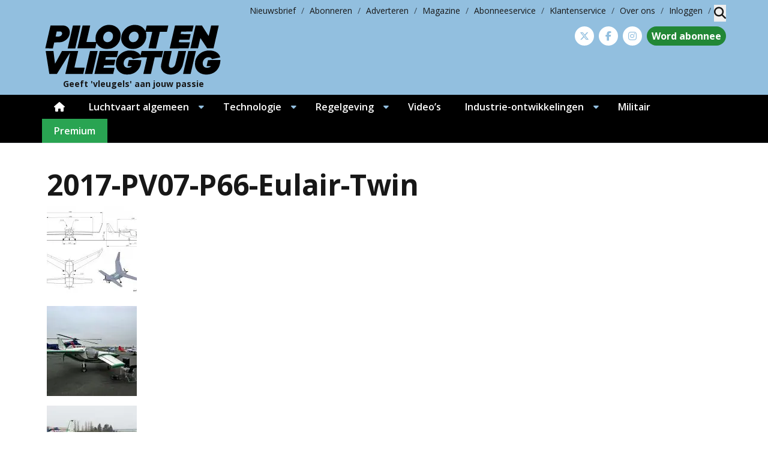

--- FILE ---
content_type: text/html; charset=UTF-8
request_url: https://www.pilootenvliegtuig.nl/2017-pv07-p66-eulair-twin/
body_size: 23344
content:
<!DOCTYPE html>
<html lang="nl-NL">
<head>
	<meta charset="UTF-8">
	<meta name="viewport" content="width=device-width, initial-scale=1, shrink-to-fit=no">
	    <script type="text/javascript">
		function emg_framework_maybe_execute(callback, ...args){
			if(typeof window[callback] == "function") {
				return window[callback](...args);
			}
			return false;
		}
    </script>
    		<script type="text/javascript">
		/* <![CDATA[ */
		var gpt_vars = {"targeting":{"allowCookies":"false","post":["50207","2017-pv07-p66-eulair-twin"],"post_type":"page","page_type":"singular"},"settings":{"allowCookies":false,"collapseEmptyDivs":true}};
		/* ]]> */
        document.addEventListener('DOMContentLoaded', function() {
            window.consentManager.onConsentUpdate((cookiesAllowed, trackingAllowed) => {
                gpt_vars.targeting.allowCookies = cookiesAllowed;
                gpt_vars.settings.allowCookies = cookiesAllowed;
            });
        });
        </script>
    <meta name='robots' content='index, follow, max-image-preview:large, max-snippet:-1, max-video-preview:-1' />
	<style>img:is([sizes="auto" i], [sizes^="auto," i]) { contain-intrinsic-size: 3000px 1500px }</style>
	<script type="text/javascript">
/* <![CDATA[ */
window.koko_analytics = {"url":"https:\/\/www.pilootenvliegtuig.nl\/koko-analytics-collect.php","site_url":"https:\/\/www.pilootenvliegtuig.nl","post_id":50207,"path":"\/2017-pv07-p66-eulair-twin\/","method":"cookie","use_cookie":true};
/* ]]> */
</script>

<!-- Google Tag Manager for WordPress by gtm4wp.com -->
<script data-cfasync="false" data-pagespeed-no-defer>
	var gtm4wp_datalayer_name = "dataLayer";
	var dataLayer = dataLayer || [];

	const gtm4wp_scrollerscript_debugmode         = false;
	const gtm4wp_scrollerscript_callbacktime      = 100;
	const gtm4wp_scrollerscript_readerlocation    = 150;
	const gtm4wp_scrollerscript_contentelementid  = "content";
	const gtm4wp_scrollerscript_scannertime       = 60;
</script>
<!-- End Google Tag Manager for WordPress by gtm4wp.com -->
	<!-- This site is optimized with the Yoast SEO plugin v26.7 - https://yoast.com/wordpress/plugins/seo/ -->
	<title>2017-PV07-P66-Eulair-Twin &#8226; Piloot &amp; Vliegtuig</title>
	<link rel="canonical" href="https://www.pilootenvliegtuig.nl/2017-pv07-p66-eulair-twin/" />
	<meta property="og:locale" content="nl_NL" />
	<meta property="og:type" content="article" />
	<meta property="og:title" content="2017-PV07-P66-Eulair-Twin &#8226; Piloot &amp; Vliegtuig" />
	<meta property="og:url" content="https://www.pilootenvliegtuig.nl/2017-pv07-p66-eulair-twin/" />
	<meta property="og:site_name" content="Piloot &amp; Vliegtuig" />
	<meta property="article:publisher" content="https://www.facebook.com/PilootenVliegtuig" />
	<meta property="og:image" content="https://www.pilootenvliegtuig.nl/wp-content/uploads/2017/06/4-150x150.jpg" />
	<script type="application/ld+json" class="yoast-schema-graph">{"@context":"https://schema.org","@graph":[{"@type":"WebPage","@id":"https://www.pilootenvliegtuig.nl/2017-pv07-p66-eulair-twin/","url":"https://www.pilootenvliegtuig.nl/2017-pv07-p66-eulair-twin/","name":"2017-PV07-P66-Eulair-Twin &#8226; Piloot &amp; Vliegtuig","isPartOf":{"@id":"https://www.pilootenvliegtuig.nl/#website"},"datePublished":"2017-06-21T08:22:01+00:00","breadcrumb":{"@id":"https://www.pilootenvliegtuig.nl/2017-pv07-p66-eulair-twin/#breadcrumb"},"inLanguage":"nl-NL","potentialAction":[{"@type":"ReadAction","target":["https://www.pilootenvliegtuig.nl/2017-pv07-p66-eulair-twin/"]}]},{"@type":"BreadcrumbList","@id":"https://www.pilootenvliegtuig.nl/2017-pv07-p66-eulair-twin/#breadcrumb","itemListElement":[{"@type":"ListItem","position":1,"name":"Home","item":"https://www.pilootenvliegtuig.nl/"},{"@type":"ListItem","position":2,"name":"2017-PV07-P66-Eulair-Twin"}]},{"@type":"WebSite","@id":"https://www.pilootenvliegtuig.nl/#website","url":"https://www.pilootenvliegtuig.nl/","name":"Piloot &amp; Vliegtuig","description":"Geeft &#039;vleugels&#039; aan jouw passie","potentialAction":[{"@type":"SearchAction","target":{"@type":"EntryPoint","urlTemplate":"https://www.pilootenvliegtuig.nl/?s={search_term_string}"},"query-input":{"@type":"PropertyValueSpecification","valueRequired":true,"valueName":"search_term_string"}}],"inLanguage":"nl-NL"}]}</script>
	<!-- / Yoast SEO plugin. -->


<link rel='dns-prefetch' href='//fonts.googleapis.com' />
<link rel="alternate" type="application/rss+xml" title="Piloot &amp; Vliegtuig &raquo; feed" href="https://www.pilootenvliegtuig.nl/feed/" />
<link rel="alternate" type="application/rss+xml" title="Piloot &amp; Vliegtuig &raquo; reacties feed" href="https://www.pilootenvliegtuig.nl/comments/feed/" />
<!-- moet iets staan --><script>
	console.log('getting here');
window.googlefc = window.googlefc || {};
window.googlefc.ccpa = window.googlefc.ccpa || {};
window.googlefc.callbackQueue = window.googlefc.callbackQueue || [];  
</script>

<!-- Start: Consent Fundings Choces Script -->
<script>(function(){/*

 Copyright The Closure Library Authors.
 SPDX-License-Identifier: Apache-2.0
*/
'use strict';var g=function(a){var b=0;return function(){return b<a.length?{done:!1,value:a[b++]}:{done:!0}}},l=this||self,m=/^[\w+/_-]+[=]{0,2}$/,p=null,q=function(){},r=function(a){var b=typeof a;if("object"==b)if(a){if(a instanceof Array)return"array";if(a instanceof Object)return b;var c=Object.prototype.toString.call(a);if("[object Window]"==c)return"object";if("[object Array]"==c||"number"==typeof a.length&&"undefined"!=typeof a.splice&&"undefined"!=typeof a.propertyIsEnumerable&&!a.propertyIsEnumerable("splice"))return"array";
if("[object Function]"==c||"undefined"!=typeof a.call&&"undefined"!=typeof a.propertyIsEnumerable&&!a.propertyIsEnumerable("call"))return"function"}else return"null";else if("function"==b&&"undefined"==typeof a.call)return"object";return b},u=function(a,b){function c(){}c.prototype=b.prototype;a.prototype=new c;a.prototype.constructor=a};var v=function(a,b){Object.defineProperty(l,a,{configurable:!1,get:function(){return b},set:q})};var y=function(a,b){this.b=a===w&&b||"";this.a=x},x={},w={};var aa=function(a,b){a.src=b instanceof y&&b.constructor===y&&b.a===x?b.b:"type_error:TrustedResourceUrl";if(null===p)b:{b=l.document;if((b=b.querySelector&&b.querySelector("script[nonce]"))&&(b=b.nonce||b.getAttribute("nonce"))&&m.test(b)){p=b;break b}p=""}b=p;b&&a.setAttribute("nonce",b)};var z=function(){return Math.floor(2147483648*Math.random()).toString(36)+Math.abs(Math.floor(2147483648*Math.random())^+new Date).toString(36)};var A=function(a,b){b=String(b);"application/xhtml+xml"===a.contentType&&(b=b.toLowerCase());return a.createElement(b)},B=function(a){this.a=a||l.document||document};B.prototype.appendChild=function(a,b){a.appendChild(b)};var C=function(a,b,c,d,e,f){try{var k=a.a,h=A(a.a,"SCRIPT");h.async=!0;aa(h,b);k.head.appendChild(h);h.addEventListener("load",function(){e();d&&k.head.removeChild(h)});h.addEventListener("error",function(){0<c?C(a,b,c-1,d,e,f):(d&&k.head.removeChild(h),f())})}catch(n){f()}};var ba=l.atob("aHR0cHM6Ly93d3cuZ3N0YXRpYy5jb20vaW1hZ2VzL2ljb25zL21hdGVyaWFsL3N5c3RlbS8xeC93YXJuaW5nX2FtYmVyXzI0ZHAucG5n"),ca=l.atob("WW91IGFyZSBzZWVpbmcgdGhpcyBtZXNzYWdlIGJlY2F1c2UgYWQgb3Igc2NyaXB0IGJsb2NraW5nIHNvZnR3YXJlIGlzIGludGVyZmVyaW5nIHdpdGggdGhpcyBwYWdlLg=="),da=l.atob("RGlzYWJsZSBhbnkgYWQgb3Igc2NyaXB0IGJsb2NraW5nIHNvZnR3YXJlLCB0aGVuIHJlbG9hZCB0aGlzIHBhZ2Uu"),ea=function(a,b,c){this.b=a;this.f=new B(this.b);this.a=null;this.c=[];this.g=!1;this.i=b;this.h=c},F=function(a){if(a.b.body&&!a.g){var b=
function(){D(a);l.setTimeout(function(){return E(a,3)},50)};C(a.f,a.i,2,!0,function(){l[a.h]||b()},b);a.g=!0}},D=function(a){for(var b=G(1,5),c=0;c<b;c++){var d=H(a);a.b.body.appendChild(d);a.c.push(d)}b=H(a);b.style.bottom="0";b.style.left="0";b.style.position="fixed";b.style.width=G(100,110).toString()+"%";b.style.zIndex=G(2147483544,2147483644).toString();b.style["background-color"]=I(249,259,242,252,219,229);b.style["box-shadow"]="0 0 12px #888";b.style.color=I(0,10,0,10,0,10);b.style.display=
"flex";b.style["justify-content"]="center";b.style["font-family"]="Roboto, Arial";c=H(a);c.style.width=G(80,85).toString()+"%";c.style.maxWidth=G(750,775).toString()+"px";c.style.margin="24px";c.style.display="flex";c.style["align-items"]="flex-start";c.style["justify-content"]="center";d=A(a.f.a,"IMG");d.className=z();d.src=ba;d.style.height="24px";d.style.width="24px";d.style["padding-right"]="16px";var e=H(a),f=H(a);f.style["font-weight"]="bold";f.textContent=ca;var k=H(a);k.textContent=da;J(a,
e,f);J(a,e,k);J(a,c,d);J(a,c,e);J(a,b,c);a.a=b;a.b.body.appendChild(a.a);b=G(1,5);for(c=0;c<b;c++)d=H(a),a.b.body.appendChild(d),a.c.push(d)},J=function(a,b,c){for(var d=G(1,5),e=0;e<d;e++){var f=H(a);b.appendChild(f)}b.appendChild(c);c=G(1,5);for(d=0;d<c;d++)e=H(a),b.appendChild(e)},G=function(a,b){return Math.floor(a+Math.random()*(b-a))},I=function(a,b,c,d,e,f){return"rgb("+G(Math.max(a,0),Math.min(b,255)).toString()+","+G(Math.max(c,0),Math.min(d,255)).toString()+","+G(Math.max(e,0),Math.min(f,
255)).toString()+")"},H=function(a){a=A(a.f.a,"DIV");a.className=z();return a},E=function(a,b){0>=b||null!=a.a&&0!=a.a.offsetHeight&&0!=a.a.offsetWidth||(fa(a),D(a),l.setTimeout(function(){return E(a,b-1)},50))},fa=function(a){var b=a.c;var c="undefined"!=typeof Symbol&&Symbol.iterator&&b[Symbol.iterator];b=c?c.call(b):{next:g(b)};for(c=b.next();!c.done;c=b.next())(c=c.value)&&c.parentNode&&c.parentNode.removeChild(c);a.c=[];(b=a.a)&&b.parentNode&&b.parentNode.removeChild(b);a.a=null};var ia=function(a,b,c,d,e){var f=ha(c),k=function(n){n.appendChild(f);l.setTimeout(function(){f?(0!==f.offsetHeight&&0!==f.offsetWidth?b():a(),f.parentNode&&f.parentNode.removeChild(f)):a()},d)},h=function(n){document.body?k(document.body):0<n?l.setTimeout(function(){h(n-1)},e):b()};h(3)},ha=function(a){var b=document.createElement("div");b.className=a;b.style.width="1px";b.style.height="1px";b.style.position="absolute";b.style.left="-10000px";b.style.top="-10000px";b.style.zIndex="-10000";return b};var K={},L=null;var M=function(){},N="function"==typeof Uint8Array,O=function(a,b){a.b=null;b||(b=[]);a.j=void 0;a.f=-1;a.a=b;a:{if(b=a.a.length){--b;var c=a.a[b];if(!(null===c||"object"!=typeof c||Array.isArray(c)||N&&c instanceof Uint8Array)){a.g=b-a.f;a.c=c;break a}}a.g=Number.MAX_VALUE}a.i={}},P=[],Q=function(a,b){if(b<a.g){b+=a.f;var c=a.a[b];return c===P?a.a[b]=[]:c}if(a.c)return c=a.c[b],c===P?a.c[b]=[]:c},R=function(a,b,c){a.b||(a.b={});if(!a.b[c]){var d=Q(a,c);d&&(a.b[c]=new b(d))}return a.b[c]};
M.prototype.h=N?function(){var a=Uint8Array.prototype.toJSON;Uint8Array.prototype.toJSON=function(){var b;void 0===b&&(b=0);if(!L){L={};for(var c="ABCDEFGHIJKLMNOPQRSTUVWXYZabcdefghijklmnopqrstuvwxyz0123456789".split(""),d=["+/=","+/","-_=","-_.","-_"],e=0;5>e;e++){var f=c.concat(d[e].split(""));K[e]=f;for(var k=0;k<f.length;k++){var h=f[k];void 0===L[h]&&(L[h]=k)}}}b=K[b];c=[];for(d=0;d<this.length;d+=3){var n=this[d],t=(e=d+1<this.length)?this[d+1]:0;h=(f=d+2<this.length)?this[d+2]:0;k=n>>2;n=(n&
3)<<4|t>>4;t=(t&15)<<2|h>>6;h&=63;f||(h=64,e||(t=64));c.push(b[k],b[n],b[t]||"",b[h]||"")}return c.join("")};try{return JSON.stringify(this.a&&this.a,S)}finally{Uint8Array.prototype.toJSON=a}}:function(){return JSON.stringify(this.a&&this.a,S)};var S=function(a,b){return"number"!==typeof b||!isNaN(b)&&Infinity!==b&&-Infinity!==b?b:String(b)};M.prototype.toString=function(){return this.a.toString()};var T=function(a){O(this,a)};u(T,M);var U=function(a){O(this,a)};u(U,M);var ja=function(a,b){this.c=new B(a);var c=R(b,T,5);c=new y(w,Q(c,4)||"");this.b=new ea(a,c,Q(b,4));this.a=b},ka=function(a,b,c,d){b=new T(b?JSON.parse(b):null);b=new y(w,Q(b,4)||"");C(a.c,b,3,!1,c,function(){ia(function(){F(a.b);d(!1)},function(){d(!0)},Q(a.a,2),Q(a.a,3),Q(a.a,1))})};var la=function(a,b){V(a,"internal_api_load_with_sb",function(c,d,e){ka(b,c,d,e)});V(a,"internal_api_sb",function(){F(b.b)})},V=function(a,b,c){a=l.btoa(a+b);v(a,c)},W=function(a,b,c){for(var d=[],e=2;e<arguments.length;++e)d[e-2]=arguments[e];e=l.btoa(a+b);e=l[e];if("function"==r(e))e.apply(null,d);else throw Error("API not exported.");};var X=function(a){O(this,a)};u(X,M);var Y=function(a){this.h=window;this.a=a;this.b=Q(this.a,1);this.f=R(this.a,T,2);this.g=R(this.a,U,3);this.c=!1};Y.prototype.start=function(){ma();var a=new ja(this.h.document,this.g);la(this.b,a);na(this)};
var ma=function(){var a=function(){if(!l.frames.googlefcPresent)if(document.body){var b=document.createElement("iframe");b.style.display="none";b.style.width="0px";b.style.height="0px";b.style.border="none";b.style.zIndex="-1000";b.style.left="-1000px";b.style.top="-1000px";b.name="googlefcPresent";document.body.appendChild(b)}else l.setTimeout(a,5)};a()},na=function(a){var b=Date.now();W(a.b,"internal_api_load_with_sb",a.f.h(),function(){var c;var d=a.b,e=l[l.btoa(d+"loader_js")];if(e){e=l.atob(e);
e=parseInt(e,10);d=l.btoa(d+"loader_js").split(".");var f=l;d[0]in f||"undefined"==typeof f.execScript||f.execScript("var "+d[0]);for(;d.length&&(c=d.shift());)d.length?f[c]&&f[c]!==Object.prototype[c]?f=f[c]:f=f[c]={}:f[c]=null;c=Math.abs(b-e);c=1728E5>c?0:c}else c=-1;0!=c&&(W(a.b,"internal_api_sb"),Z(a,Q(a.a,6)))},function(c){Z(a,c?Q(a.a,4):Q(a.a,5))})},Z=function(a,b){a.c||(a.c=!0,a=new l.XMLHttpRequest,a.open("GET",b,!0),a.send())};(function(a,b){l[a]=function(c){for(var d=[],e=0;e<arguments.length;++e)d[e-0]=arguments[e];l[a]=q;b.apply(null,d)}})("__d3lUW8vwsKlB__",function(a){"function"==typeof window.atob&&(a=window.atob(a),a=new X(a?JSON.parse(a):null),(new Y(a)).start())});}).call(this);

window.__d3lUW8vwsKlB__("[base64]");</script>
<!-- End: Consent Fundings Choces Script -->	<script>
    const emgfFcAdvanced = true;
    const emgfFcPendingEcommerceEvents = [];

    if(emgfFcAdvanced) {
        window.dataLayer = window.dataLayer || [];
        const originalPush = window.dataLayer.push;
        window.dataLayer.push = function(obj) {
            if (obj.event && obj.ecommerce) {
                emgfFcPendingEcommerceEvents.push(obj);
                return;
            }
            return originalPush.apply(this, arguments);
        };
    }

    document.addEventListener('DOMContentLoaded', () => {
        window.consentManager.init();

        window.consentManager.onConsentUpdate((cookiesAllowed, trackingAllowed) => {
            const setConsentValues = (isGranted) => ({
                'functionality_storage': isGranted ? 'granted' : 'denied',
                'personalization_storage': isGranted ? 'granted' : 'denied',
                'analytics_storage': isGranted ? 'granted' : 'denied',
                'security_storage': isGranted ? 'granted' : 'denied',
                'ad_storage': isGranted && trackingAllowed ? 'granted' : 'denied',
                'ad_personalization': isGranted && trackingAllowed ? 'granted' : 'denied',
                'ad_user_data': isGranted && trackingAllowed ? 'granted' : 'denied',
            });

            let consent = setConsentValues(cookiesAllowed);

            if(trackingAllowed) {
                consent['analytics_storage'] = 'granted';
                consent['personalization_storage'] = 'granted';
            }

            gtag('consent', 'update', consent);

            if(emgfFcAdvanced) {
                window.dataLayer.push({ 'event': 'consent_update_complete' });

                if(emgfFcPendingEcommerceEvents.length > 0) {
                    emgfFcPendingEcommerceEvents.forEach(obj => {
                        window.dataLayer.push(obj);
                    });
                }
            }
        });

        if(emgfFcAdvanced) {
    		window.addEventListener('emgf_fc_loaded', function() {
    			window.dataLayer.push({ 'event': 'ga4_config_ready' });
    		});
        }
    })

    async function emg_framework_is_cookies_allowed() {
        var ConsentManager = window.consentManager;

        const consentStatus = ConsentManager.isConsentGiven();

        return consentStatus.cookies;
	}

	async function emg_framework_is_tracking_allowed() {
        var ConsentManager = window.consentManager;

		const consentStatus = ConsentManager.isConsentGiven();

        return consentStatus.tracking;
	}
	</script>
			<style>
			.lazyload,
			.lazyloading {
				max-width: 100%;
			}
		</style>
				<style>
			.smush-dimensions {
				--smush-image-aspect-ratio: auto;
				aspect-ratio: var(--smush-image-aspect-ratio);
			}
		</style>
		<script type="text/javascript">
/* <![CDATA[ */
window._wpemojiSettings = {"baseUrl":"https:\/\/s.w.org\/images\/core\/emoji\/16.0.1\/72x72\/","ext":".png","svgUrl":"https:\/\/s.w.org\/images\/core\/emoji\/16.0.1\/svg\/","svgExt":".svg","source":{"concatemoji":"https:\/\/www.pilootenvliegtuig.nl\/wp-includes\/js\/wp-emoji-release.min.js?ver=6.8.3"}};
/*! This file is auto-generated */
!function(s,n){var o,i,e;function c(e){try{var t={supportTests:e,timestamp:(new Date).valueOf()};sessionStorage.setItem(o,JSON.stringify(t))}catch(e){}}function p(e,t,n){e.clearRect(0,0,e.canvas.width,e.canvas.height),e.fillText(t,0,0);var t=new Uint32Array(e.getImageData(0,0,e.canvas.width,e.canvas.height).data),a=(e.clearRect(0,0,e.canvas.width,e.canvas.height),e.fillText(n,0,0),new Uint32Array(e.getImageData(0,0,e.canvas.width,e.canvas.height).data));return t.every(function(e,t){return e===a[t]})}function u(e,t){e.clearRect(0,0,e.canvas.width,e.canvas.height),e.fillText(t,0,0);for(var n=e.getImageData(16,16,1,1),a=0;a<n.data.length;a++)if(0!==n.data[a])return!1;return!0}function f(e,t,n,a){switch(t){case"flag":return n(e,"\ud83c\udff3\ufe0f\u200d\u26a7\ufe0f","\ud83c\udff3\ufe0f\u200b\u26a7\ufe0f")?!1:!n(e,"\ud83c\udde8\ud83c\uddf6","\ud83c\udde8\u200b\ud83c\uddf6")&&!n(e,"\ud83c\udff4\udb40\udc67\udb40\udc62\udb40\udc65\udb40\udc6e\udb40\udc67\udb40\udc7f","\ud83c\udff4\u200b\udb40\udc67\u200b\udb40\udc62\u200b\udb40\udc65\u200b\udb40\udc6e\u200b\udb40\udc67\u200b\udb40\udc7f");case"emoji":return!a(e,"\ud83e\udedf")}return!1}function g(e,t,n,a){var r="undefined"!=typeof WorkerGlobalScope&&self instanceof WorkerGlobalScope?new OffscreenCanvas(300,150):s.createElement("canvas"),o=r.getContext("2d",{willReadFrequently:!0}),i=(o.textBaseline="top",o.font="600 32px Arial",{});return e.forEach(function(e){i[e]=t(o,e,n,a)}),i}function t(e){var t=s.createElement("script");t.src=e,t.defer=!0,s.head.appendChild(t)}"undefined"!=typeof Promise&&(o="wpEmojiSettingsSupports",i=["flag","emoji"],n.supports={everything:!0,everythingExceptFlag:!0},e=new Promise(function(e){s.addEventListener("DOMContentLoaded",e,{once:!0})}),new Promise(function(t){var n=function(){try{var e=JSON.parse(sessionStorage.getItem(o));if("object"==typeof e&&"number"==typeof e.timestamp&&(new Date).valueOf()<e.timestamp+604800&&"object"==typeof e.supportTests)return e.supportTests}catch(e){}return null}();if(!n){if("undefined"!=typeof Worker&&"undefined"!=typeof OffscreenCanvas&&"undefined"!=typeof URL&&URL.createObjectURL&&"undefined"!=typeof Blob)try{var e="postMessage("+g.toString()+"("+[JSON.stringify(i),f.toString(),p.toString(),u.toString()].join(",")+"));",a=new Blob([e],{type:"text/javascript"}),r=new Worker(URL.createObjectURL(a),{name:"wpTestEmojiSupports"});return void(r.onmessage=function(e){c(n=e.data),r.terminate(),t(n)})}catch(e){}c(n=g(i,f,p,u))}t(n)}).then(function(e){for(var t in e)n.supports[t]=e[t],n.supports.everything=n.supports.everything&&n.supports[t],"flag"!==t&&(n.supports.everythingExceptFlag=n.supports.everythingExceptFlag&&n.supports[t]);n.supports.everythingExceptFlag=n.supports.everythingExceptFlag&&!n.supports.flag,n.DOMReady=!1,n.readyCallback=function(){n.DOMReady=!0}}).then(function(){return e}).then(function(){var e;n.supports.everything||(n.readyCallback(),(e=n.source||{}).concatemoji?t(e.concatemoji):e.wpemoji&&e.twemoji&&(t(e.twemoji),t(e.wpemoji)))}))}((window,document),window._wpemojiSettings);
/* ]]> */
</script>

<style id='wp-emoji-styles-inline-css' type='text/css'>

	img.wp-smiley, img.emoji {
		display: inline !important;
		border: none !important;
		box-shadow: none !important;
		height: 1em !important;
		width: 1em !important;
		margin: 0 0.07em !important;
		vertical-align: -0.1em !important;
		background: none !important;
		padding: 0 !important;
	}
</style>
<link rel='stylesheet' id='wp-block-library-css' href='https://www.pilootenvliegtuig.nl/wp-includes/css/dist/block-library/style.min.css?ver=6.8.3' type='text/css' media='all' />
<style id='wp-block-library-theme-inline-css' type='text/css'>
.wp-block-audio :where(figcaption){color:#555;font-size:13px;text-align:center}.is-dark-theme .wp-block-audio :where(figcaption){color:#ffffffa6}.wp-block-audio{margin:0 0 1em}.wp-block-code{border:1px solid #ccc;border-radius:4px;font-family:Menlo,Consolas,monaco,monospace;padding:.8em 1em}.wp-block-embed :where(figcaption){color:#555;font-size:13px;text-align:center}.is-dark-theme .wp-block-embed :where(figcaption){color:#ffffffa6}.wp-block-embed{margin:0 0 1em}.blocks-gallery-caption{color:#555;font-size:13px;text-align:center}.is-dark-theme .blocks-gallery-caption{color:#ffffffa6}:root :where(.wp-block-image figcaption){color:#555;font-size:13px;text-align:center}.is-dark-theme :root :where(.wp-block-image figcaption){color:#ffffffa6}.wp-block-image{margin:0 0 1em}.wp-block-pullquote{border-bottom:4px solid;border-top:4px solid;color:currentColor;margin-bottom:1.75em}.wp-block-pullquote cite,.wp-block-pullquote footer,.wp-block-pullquote__citation{color:currentColor;font-size:.8125em;font-style:normal;text-transform:uppercase}.wp-block-quote{border-left:.25em solid;margin:0 0 1.75em;padding-left:1em}.wp-block-quote cite,.wp-block-quote footer{color:currentColor;font-size:.8125em;font-style:normal;position:relative}.wp-block-quote:where(.has-text-align-right){border-left:none;border-right:.25em solid;padding-left:0;padding-right:1em}.wp-block-quote:where(.has-text-align-center){border:none;padding-left:0}.wp-block-quote.is-large,.wp-block-quote.is-style-large,.wp-block-quote:where(.is-style-plain){border:none}.wp-block-search .wp-block-search__label{font-weight:700}.wp-block-search__button{border:1px solid #ccc;padding:.375em .625em}:where(.wp-block-group.has-background){padding:1.25em 2.375em}.wp-block-separator.has-css-opacity{opacity:.4}.wp-block-separator{border:none;border-bottom:2px solid;margin-left:auto;margin-right:auto}.wp-block-separator.has-alpha-channel-opacity{opacity:1}.wp-block-separator:not(.is-style-wide):not(.is-style-dots){width:100px}.wp-block-separator.has-background:not(.is-style-dots){border-bottom:none;height:1px}.wp-block-separator.has-background:not(.is-style-wide):not(.is-style-dots){height:2px}.wp-block-table{margin:0 0 1em}.wp-block-table td,.wp-block-table th{word-break:normal}.wp-block-table :where(figcaption){color:#555;font-size:13px;text-align:center}.is-dark-theme .wp-block-table :where(figcaption){color:#ffffffa6}.wp-block-video :where(figcaption){color:#555;font-size:13px;text-align:center}.is-dark-theme .wp-block-video :where(figcaption){color:#ffffffa6}.wp-block-video{margin:0 0 1em}:root :where(.wp-block-template-part.has-background){margin-bottom:0;margin-top:0;padding:1.25em 2.375em}
</style>
<style id='emg-customizer-testimonials-style-inline-css' type='text/css'>
.emg-customizer-testimonials-block{margin:2rem 0}.emg-customizer-testimonials-block .overlap-section{position:relative}.emg-customizer-testimonials-block .carousel{align-items:stretch;display:flex}.emg-customizer-testimonials-block .testimonial-content{margin-left:auto;margin-right:auto;max-width:768px}.emg-customizer-testimonials-block .quote-symbol{color:rgba(0,0,0,.4);margin-bottom:1rem}.emg-customizer-testimonials-block .quote{color:rgba(0,0,0,.9);font-size:1.25rem;line-height:1.75rem;margin-bottom:2rem}.emg-customizer-testimonials-block .author{align-items:center;display:flex;gap:1rem}.emg-customizer-testimonials-block .avatar{background-position:50%;background-size:cover;border-radius:50%;height:65px;width:65px}.emg-customizer-testimonials-block .name{color:var(--primary);font-size:1rem;font-weight:600}.emg-customizer-testimonials-block .nav-container{align-items:center;display:flex;gap:.5rem;justify-content:center;margin-top:.5rem}.emg-customizer-testimonials-block .dot{color:rgba(0,0,0,.4)}.emg-customizer-testimonials-block .dot.tns-nav-active{color:rgba(0,0,0,.9)}.emg-customizer-testimonials-block .dot-icon{height:.625rem;width:.625rem}

/*# sourceMappingURL=block.css.map*/
</style>
<style id='global-styles-inline-css' type='text/css'>
:root{--wp--preset--aspect-ratio--square: 1;--wp--preset--aspect-ratio--4-3: 4/3;--wp--preset--aspect-ratio--3-4: 3/4;--wp--preset--aspect-ratio--3-2: 3/2;--wp--preset--aspect-ratio--2-3: 2/3;--wp--preset--aspect-ratio--16-9: 16/9;--wp--preset--aspect-ratio--9-16: 9/16;--wp--preset--color--black: #000000;--wp--preset--color--cyan-bluish-gray: #abb8c3;--wp--preset--color--white: #ffffff;--wp--preset--color--pale-pink: #f78da7;--wp--preset--color--vivid-red: #cf2e2e;--wp--preset--color--luminous-vivid-orange: #ff6900;--wp--preset--color--luminous-vivid-amber: #fcb900;--wp--preset--color--light-green-cyan: #7bdcb5;--wp--preset--color--vivid-green-cyan: #00d084;--wp--preset--color--pale-cyan-blue: #8ed1fc;--wp--preset--color--vivid-cyan-blue: #0693e3;--wp--preset--color--vivid-purple: #9b51e0;--wp--preset--color--primary: #92bfdf;--wp--preset--color--secondary: #d3e5f2;--wp--preset--color--tertiary: #ebe4dc;--wp--preset--color--premium: #5cb85c;--wp--preset--color--premium-light: #f4fef1;--wp--preset--color--lightest-gray: #ebebeb;--wp--preset--color--light-gray: #ebebeb;--wp--preset--color--medium-gray: #c0c0c0;--wp--preset--color--dark-gray: #666665;--wp--preset--color--dark: #232425;--wp--preset--gradient--vivid-cyan-blue-to-vivid-purple: linear-gradient(135deg,rgba(6,147,227,1) 0%,rgb(155,81,224) 100%);--wp--preset--gradient--light-green-cyan-to-vivid-green-cyan: linear-gradient(135deg,rgb(122,220,180) 0%,rgb(0,208,130) 100%);--wp--preset--gradient--luminous-vivid-amber-to-luminous-vivid-orange: linear-gradient(135deg,rgba(252,185,0,1) 0%,rgba(255,105,0,1) 100%);--wp--preset--gradient--luminous-vivid-orange-to-vivid-red: linear-gradient(135deg,rgba(255,105,0,1) 0%,rgb(207,46,46) 100%);--wp--preset--gradient--very-light-gray-to-cyan-bluish-gray: linear-gradient(135deg,rgb(238,238,238) 0%,rgb(169,184,195) 100%);--wp--preset--gradient--cool-to-warm-spectrum: linear-gradient(135deg,rgb(74,234,220) 0%,rgb(151,120,209) 20%,rgb(207,42,186) 40%,rgb(238,44,130) 60%,rgb(251,105,98) 80%,rgb(254,248,76) 100%);--wp--preset--gradient--blush-light-purple: linear-gradient(135deg,rgb(255,206,236) 0%,rgb(152,150,240) 100%);--wp--preset--gradient--blush-bordeaux: linear-gradient(135deg,rgb(254,205,165) 0%,rgb(254,45,45) 50%,rgb(107,0,62) 100%);--wp--preset--gradient--luminous-dusk: linear-gradient(135deg,rgb(255,203,112) 0%,rgb(199,81,192) 50%,rgb(65,88,208) 100%);--wp--preset--gradient--pale-ocean: linear-gradient(135deg,rgb(255,245,203) 0%,rgb(182,227,212) 50%,rgb(51,167,181) 100%);--wp--preset--gradient--electric-grass: linear-gradient(135deg,rgb(202,248,128) 0%,rgb(113,206,126) 100%);--wp--preset--gradient--midnight: linear-gradient(135deg,rgb(2,3,129) 0%,rgb(40,116,252) 100%);--wp--preset--font-size--small: .875rem;--wp--preset--font-size--medium: 1rem;--wp--preset--font-size--large: clamp(1.25rem, 3vw, 1.5rem);--wp--preset--font-size--x-large: clamp(1.5rem, 3vw, 2.5rem);--wp--preset--font-family--default: Open Sans, Arial, sans-serif;--wp--preset--spacing--20: 0.44rem;--wp--preset--spacing--30: 0.67rem;--wp--preset--spacing--40: 1rem;--wp--preset--spacing--50: 1.5rem;--wp--preset--spacing--60: 2.25rem;--wp--preset--spacing--70: 3.38rem;--wp--preset--spacing--80: 5.06rem;--wp--preset--shadow--natural: 6px 6px 9px rgba(0, 0, 0, 0.2);--wp--preset--shadow--deep: 12px 12px 50px rgba(0, 0, 0, 0.4);--wp--preset--shadow--sharp: 6px 6px 0px rgba(0, 0, 0, 0.2);--wp--preset--shadow--outlined: 6px 6px 0px -3px rgba(255, 255, 255, 1), 6px 6px rgba(0, 0, 0, 1);--wp--preset--shadow--crisp: 6px 6px 0px rgba(0, 0, 0, 1);}:root { --wp--style--global--content-size: 1140px;--wp--style--global--wide-size: 1600px; }:where(body) { margin: 0; }.wp-site-blocks > .alignleft { float: left; margin-right: 2em; }.wp-site-blocks > .alignright { float: right; margin-left: 2em; }.wp-site-blocks > .aligncenter { justify-content: center; margin-left: auto; margin-right: auto; }:where(.wp-site-blocks) > * { margin-block-start: 1.5rem; margin-block-end: 0; }:where(.wp-site-blocks) > :first-child { margin-block-start: 0; }:where(.wp-site-blocks) > :last-child { margin-block-end: 0; }:root { --wp--style--block-gap: 1.5rem; }:root :where(.is-layout-flow) > :first-child{margin-block-start: 0;}:root :where(.is-layout-flow) > :last-child{margin-block-end: 0;}:root :where(.is-layout-flow) > *{margin-block-start: 1.5rem;margin-block-end: 0;}:root :where(.is-layout-constrained) > :first-child{margin-block-start: 0;}:root :where(.is-layout-constrained) > :last-child{margin-block-end: 0;}:root :where(.is-layout-constrained) > *{margin-block-start: 1.5rem;margin-block-end: 0;}:root :where(.is-layout-flex){gap: 1.5rem;}:root :where(.is-layout-grid){gap: 1.5rem;}.is-layout-flow > .alignleft{float: left;margin-inline-start: 0;margin-inline-end: 2em;}.is-layout-flow > .alignright{float: right;margin-inline-start: 2em;margin-inline-end: 0;}.is-layout-flow > .aligncenter{margin-left: auto !important;margin-right: auto !important;}.is-layout-constrained > .alignleft{float: left;margin-inline-start: 0;margin-inline-end: 2em;}.is-layout-constrained > .alignright{float: right;margin-inline-start: 2em;margin-inline-end: 0;}.is-layout-constrained > .aligncenter{margin-left: auto !important;margin-right: auto !important;}.is-layout-constrained > :where(:not(.alignleft):not(.alignright):not(.alignfull)){max-width: var(--wp--style--global--content-size);margin-left: auto !important;margin-right: auto !important;}.is-layout-constrained > .alignwide{max-width: var(--wp--style--global--wide-size);}body .is-layout-flex{display: flex;}.is-layout-flex{flex-wrap: wrap;align-items: center;}.is-layout-flex > :is(*, div){margin: 0;}body .is-layout-grid{display: grid;}.is-layout-grid > :is(*, div){margin: 0;}body{font-family: var(--wp--preset--font-family--default);padding-top: 0px;padding-right: 0px;padding-bottom: 0px;padding-left: 0px;}a:where(:not(.wp-element-button)){text-decoration: underline;}h1, h2, h3, h4, h5, h6{font-family: var(--wp--preset--font-family--default);}:root :where(.wp-element-button, .wp-block-button__link){background-color: #32373c;border-width: 0;color: #fff;font-family: inherit;font-size: inherit;line-height: inherit;padding: calc(0.667em + 2px) calc(1.333em + 2px);text-decoration: none;}.has-black-color{color: var(--wp--preset--color--black) !important;}.has-cyan-bluish-gray-color{color: var(--wp--preset--color--cyan-bluish-gray) !important;}.has-white-color{color: var(--wp--preset--color--white) !important;}.has-pale-pink-color{color: var(--wp--preset--color--pale-pink) !important;}.has-vivid-red-color{color: var(--wp--preset--color--vivid-red) !important;}.has-luminous-vivid-orange-color{color: var(--wp--preset--color--luminous-vivid-orange) !important;}.has-luminous-vivid-amber-color{color: var(--wp--preset--color--luminous-vivid-amber) !important;}.has-light-green-cyan-color{color: var(--wp--preset--color--light-green-cyan) !important;}.has-vivid-green-cyan-color{color: var(--wp--preset--color--vivid-green-cyan) !important;}.has-pale-cyan-blue-color{color: var(--wp--preset--color--pale-cyan-blue) !important;}.has-vivid-cyan-blue-color{color: var(--wp--preset--color--vivid-cyan-blue) !important;}.has-vivid-purple-color{color: var(--wp--preset--color--vivid-purple) !important;}.has-primary-color{color: var(--wp--preset--color--primary) !important;}.has-secondary-color{color: var(--wp--preset--color--secondary) !important;}.has-tertiary-color{color: var(--wp--preset--color--tertiary) !important;}.has-premium-color{color: var(--wp--preset--color--premium) !important;}.has-premium-light-color{color: var(--wp--preset--color--premium-light) !important;}.has-lightest-gray-color{color: var(--wp--preset--color--lightest-gray) !important;}.has-light-gray-color{color: var(--wp--preset--color--light-gray) !important;}.has-medium-gray-color{color: var(--wp--preset--color--medium-gray) !important;}.has-dark-gray-color{color: var(--wp--preset--color--dark-gray) !important;}.has-dark-color{color: var(--wp--preset--color--dark) !important;}.has-black-background-color{background-color: var(--wp--preset--color--black) !important;}.has-cyan-bluish-gray-background-color{background-color: var(--wp--preset--color--cyan-bluish-gray) !important;}.has-white-background-color{background-color: var(--wp--preset--color--white) !important;}.has-pale-pink-background-color{background-color: var(--wp--preset--color--pale-pink) !important;}.has-vivid-red-background-color{background-color: var(--wp--preset--color--vivid-red) !important;}.has-luminous-vivid-orange-background-color{background-color: var(--wp--preset--color--luminous-vivid-orange) !important;}.has-luminous-vivid-amber-background-color{background-color: var(--wp--preset--color--luminous-vivid-amber) !important;}.has-light-green-cyan-background-color{background-color: var(--wp--preset--color--light-green-cyan) !important;}.has-vivid-green-cyan-background-color{background-color: var(--wp--preset--color--vivid-green-cyan) !important;}.has-pale-cyan-blue-background-color{background-color: var(--wp--preset--color--pale-cyan-blue) !important;}.has-vivid-cyan-blue-background-color{background-color: var(--wp--preset--color--vivid-cyan-blue) !important;}.has-vivid-purple-background-color{background-color: var(--wp--preset--color--vivid-purple) !important;}.has-primary-background-color{background-color: var(--wp--preset--color--primary) !important;}.has-secondary-background-color{background-color: var(--wp--preset--color--secondary) !important;}.has-tertiary-background-color{background-color: var(--wp--preset--color--tertiary) !important;}.has-premium-background-color{background-color: var(--wp--preset--color--premium) !important;}.has-premium-light-background-color{background-color: var(--wp--preset--color--premium-light) !important;}.has-lightest-gray-background-color{background-color: var(--wp--preset--color--lightest-gray) !important;}.has-light-gray-background-color{background-color: var(--wp--preset--color--light-gray) !important;}.has-medium-gray-background-color{background-color: var(--wp--preset--color--medium-gray) !important;}.has-dark-gray-background-color{background-color: var(--wp--preset--color--dark-gray) !important;}.has-dark-background-color{background-color: var(--wp--preset--color--dark) !important;}.has-black-border-color{border-color: var(--wp--preset--color--black) !important;}.has-cyan-bluish-gray-border-color{border-color: var(--wp--preset--color--cyan-bluish-gray) !important;}.has-white-border-color{border-color: var(--wp--preset--color--white) !important;}.has-pale-pink-border-color{border-color: var(--wp--preset--color--pale-pink) !important;}.has-vivid-red-border-color{border-color: var(--wp--preset--color--vivid-red) !important;}.has-luminous-vivid-orange-border-color{border-color: var(--wp--preset--color--luminous-vivid-orange) !important;}.has-luminous-vivid-amber-border-color{border-color: var(--wp--preset--color--luminous-vivid-amber) !important;}.has-light-green-cyan-border-color{border-color: var(--wp--preset--color--light-green-cyan) !important;}.has-vivid-green-cyan-border-color{border-color: var(--wp--preset--color--vivid-green-cyan) !important;}.has-pale-cyan-blue-border-color{border-color: var(--wp--preset--color--pale-cyan-blue) !important;}.has-vivid-cyan-blue-border-color{border-color: var(--wp--preset--color--vivid-cyan-blue) !important;}.has-vivid-purple-border-color{border-color: var(--wp--preset--color--vivid-purple) !important;}.has-primary-border-color{border-color: var(--wp--preset--color--primary) !important;}.has-secondary-border-color{border-color: var(--wp--preset--color--secondary) !important;}.has-tertiary-border-color{border-color: var(--wp--preset--color--tertiary) !important;}.has-premium-border-color{border-color: var(--wp--preset--color--premium) !important;}.has-premium-light-border-color{border-color: var(--wp--preset--color--premium-light) !important;}.has-lightest-gray-border-color{border-color: var(--wp--preset--color--lightest-gray) !important;}.has-light-gray-border-color{border-color: var(--wp--preset--color--light-gray) !important;}.has-medium-gray-border-color{border-color: var(--wp--preset--color--medium-gray) !important;}.has-dark-gray-border-color{border-color: var(--wp--preset--color--dark-gray) !important;}.has-dark-border-color{border-color: var(--wp--preset--color--dark) !important;}.has-vivid-cyan-blue-to-vivid-purple-gradient-background{background: var(--wp--preset--gradient--vivid-cyan-blue-to-vivid-purple) !important;}.has-light-green-cyan-to-vivid-green-cyan-gradient-background{background: var(--wp--preset--gradient--light-green-cyan-to-vivid-green-cyan) !important;}.has-luminous-vivid-amber-to-luminous-vivid-orange-gradient-background{background: var(--wp--preset--gradient--luminous-vivid-amber-to-luminous-vivid-orange) !important;}.has-luminous-vivid-orange-to-vivid-red-gradient-background{background: var(--wp--preset--gradient--luminous-vivid-orange-to-vivid-red) !important;}.has-very-light-gray-to-cyan-bluish-gray-gradient-background{background: var(--wp--preset--gradient--very-light-gray-to-cyan-bluish-gray) !important;}.has-cool-to-warm-spectrum-gradient-background{background: var(--wp--preset--gradient--cool-to-warm-spectrum) !important;}.has-blush-light-purple-gradient-background{background: var(--wp--preset--gradient--blush-light-purple) !important;}.has-blush-bordeaux-gradient-background{background: var(--wp--preset--gradient--blush-bordeaux) !important;}.has-luminous-dusk-gradient-background{background: var(--wp--preset--gradient--luminous-dusk) !important;}.has-pale-ocean-gradient-background{background: var(--wp--preset--gradient--pale-ocean) !important;}.has-electric-grass-gradient-background{background: var(--wp--preset--gradient--electric-grass) !important;}.has-midnight-gradient-background{background: var(--wp--preset--gradient--midnight) !important;}.has-small-font-size{font-size: var(--wp--preset--font-size--small) !important;}.has-medium-font-size{font-size: var(--wp--preset--font-size--medium) !important;}.has-large-font-size{font-size: var(--wp--preset--font-size--large) !important;}.has-x-large-font-size{font-size: var(--wp--preset--font-size--x-large) !important;}.has-default-font-family{font-family: var(--wp--preset--font-family--default) !important;}
:root :where(.wp-block-button .wp-block-button__link){background-color: var(--wp--preset--color--primary);border-radius: 1.5em;color: var(--wp--preset--color--white);font-size: var(--wp--preset--font-size--medium);font-weight: bold;padding-top: var(--wp--preset--spacing--30) !important;padding-right: clamp(1.5rem, 3vw, var(--wp--preset--spacing--50)) !important;padding-bottom: var(--wp--preset--spacing--30) !important;padding-left: clamp(1.5rem, 3vw, var(--wp--preset--spacing--50)) !important;}
:root :where(.wp-block-pullquote){font-size: 1.5em;line-height: 1.6;}
:root :where(p){font-family: var(--wp--preset--font-family--default);}
</style>
<link rel='stylesheet' id='bsa-public-css-css' href='https://www.pilootenvliegtuig.nl/wp-content/plugins/bondis-subscriptions-api/versionFolder1.6.5/base/css/bsa-public-css.css?ver=1.6.5' type='text/css' media='all' />
<link rel='stylesheet' id='bsa-front-end-css-css' href='https://www.pilootenvliegtuig.nl/wp-content/plugins/bondis-subscriptions-api/versionFolder1.6.5/base/css/bsa-front-end-css.css?ver=1.6.5' type='text/css' media='all' />
<link rel='stylesheet' id='emg-framework-css' href='https://www.pilootenvliegtuig.nl/wp-content/plugins/emg-framework/assets/css/emg-framework-public.min.css?id=915f2800c0378a214217ce49c9d5daa8&#038;ver=4.38.2' type='text/css' media='all' />
<link rel='stylesheet' id='lightslider-css' href='https://www.pilootenvliegtuig.nl/wp-content/plugins/emg-framework/assets/lightslider/css/lightslider.min.css?ver=1.1.3' type='text/css' media='all' />
<link rel='stylesheet' id='flexslider-css' href='https://www.pilootenvliegtuig.nl/wp-content/plugins/emg-premium/assets/css/flexslider.css?ver=4.1.1' type='text/css' media='all' />
<link rel='stylesheet' id='emg-premium-css' href='https://www.pilootenvliegtuig.nl/wp-content/plugins/emg-premium/assets/css/emg-premium.css?ver=5.2.3' type='text/css' media='all' />
<link rel='stylesheet' id='add2home-css' href='https://www.pilootenvliegtuig.nl/wp-content/plugins/emg-framework/modules/pwa/assets/add2home/style/add2home.css?ver=0.1' type='text/css' media='all' />
<link rel='stylesheet' id='theme-styles-css' href='https://www.pilootenvliegtuig.nl/wp-content/themes/emgc-pilootenvliegtuig/dist/app.css?ver=0.3.3' type='text/css' media='all' />
<link rel='stylesheet' id='theme-font-css' href='https://fonts.googleapis.com/css2?family=Open+Sans%3Aital%2Cwght%400%2C400%3B0%2C700%3B1%2C400%3B1%2C700&#038;display=swap&#038;ver=0.3.3' type='text/css' media='all' />
<link rel='stylesheet' id='emgc-general-css' href='https://www.pilootenvliegtuig.nl/wp-content/themes/emg-customizer/css/general.css?ver=2.7.9' type='text/css' media='all' />
<link rel='stylesheet' id='fontawesome-css' href='https://www.pilootenvliegtuig.nl/wp-content/themes/emg-customizer/css/fontawesome-6.7.2.css?ver=6.7.2' type='text/css' media='all' />
<script type="text/javascript" src="https://www.pilootenvliegtuig.nl/wp-content/themes/emg-customizer/blocks/testimonials/block.js?ver=6.8.3" id="emg-customizer-block-testimonials-js"></script>
<script type="text/javascript" src="https://www.pilootenvliegtuig.nl/wp-includes/js/jquery/jquery.min.js?ver=3.7.1" id="jquery-core-js"></script>
<script type="text/javascript" src="https://www.pilootenvliegtuig.nl/wp-includes/js/jquery/jquery-migrate.min.js?ver=3.4.1" id="jquery-migrate-js"></script>
<script type="text/javascript" src="https://www.pilootenvliegtuig.nl/wp-content/plugins/bondis-subscriptions-api/versionFolder1.6.5/base/scripts/min/bsa-public-functions-js-min.js?ver=1.6.5" id="bsa-public-functions-js-min-js"></script>
<script type="text/javascript" src="https://www.pilootenvliegtuig.nl/wp-content/plugins/bondis-subscriptions-api/versionFolder1.6.5/base/scripts/min/bsa-front-end-js-min.js?ver=1.6.5" id="bsa-front-end-js-min-js"></script>
<script type="text/javascript" src="https://www.pilootenvliegtuig.nl/wp-content/plugins/emg-framework/assets/lightslider/js/lightslider.min.js?ver=1.1.6" id="lightslider-js"></script>
<script type="text/javascript" src="https://www.pilootenvliegtuig.nl/wp-content/plugins/emg-framework/assets/js/emg-framework-public.min.js?id=efb41e1bf830afe171264d1429bbb76a&amp;ver=4.38.2" id="emg-framework-js"></script>
<script type="text/javascript" src="https://www.pilootenvliegtuig.nl/wp-content/plugins/duracelltomi-google-tag-manager/dist/js/analytics-talk-content-tracking.js?ver=1.22.3" id="gtm4wp-scroll-tracking-js"></script>
<link rel="https://api.w.org/" href="https://www.pilootenvliegtuig.nl/wp-json/" /><link rel="alternate" title="JSON" type="application/json" href="https://www.pilootenvliegtuig.nl/wp-json/wp/v2/pages/50207" /><link rel="EditURI" type="application/rsd+xml" title="RSD" href="https://www.pilootenvliegtuig.nl/xmlrpc.php?rsd" />
<meta name="generator" content="WordPress 6.8.3" />
<link rel='shortlink' href='https://www.pilootenvliegtuig.nl/?p=50207' />
<link rel="alternate" title="oEmbed (JSON)" type="application/json+oembed" href="https://www.pilootenvliegtuig.nl/wp-json/oembed/1.0/embed?url=https%3A%2F%2Fwww.pilootenvliegtuig.nl%2F2017-pv07-p66-eulair-twin%2F" />
<link rel="alternate" title="oEmbed (XML)" type="text/xml+oembed" href="https://www.pilootenvliegtuig.nl/wp-json/oembed/1.0/embed?url=https%3A%2F%2Fwww.pilootenvliegtuig.nl%2F2017-pv07-p66-eulair-twin%2F&#038;format=xml" />
<!-- Start: GPT Async -->
<script async='async' src='https://securepubads.g.doubleclick.net/tag/js/gpt.js'></script> 
<script> 
  var googletag = googletag || {}; 
  googletag.cmd = googletag.cmd || [];
  window.googletag = window.googletag || {cmd: []}; 
</script>

<script type='text/javascript'>
    googletag.cmd.push(function () {
        var as_screen_width = window.innerWidth;
        if (as_screen_width >= 1025) { // browser window width is greater then 1025 pixels.
                googletag.defineSlot('/4685370/OPV_top_billboard_leaderboard', [728, 90], 'div-gpt-ad-289844156486686676-1').addService(googletag.pubads());
                googletag.defineSlot('/4685370/OPV_top_leaderboard', [[728, 90], [468, 60]], 'div-gpt-ad-289844156486686676-2').addService(googletag.pubads());
                googletag.defineSlot('/4685370/OPV_mid_leaderboard', [[728, 90], [468, 60]], 'div-gpt-ad-289844156486686676-3').addService(googletag.pubads());
                googletag.defineSlot('/4685370/OPV_bot_leaderboard', [[728, 90], [468, 60]], 'div-gpt-ad-289844156486686676-4').addService(googletag.pubads());
                googletag.defineSlot('/4685370/OPV_wallpaper_left', [[120, 600], [145, 650]], 'div-gpt-ad-289844156486686676-40').addService(googletag.pubads());
                googletag.defineSlot('/4685370/OPV_wallpaper_right', [[120, 600], [145, 650]], 'div-gpt-ad-289844156486686676-41').addService(googletag.pubads());

        }
        else if (as_screen_width >= 770) { // browser window width is greater then 770 pixels.
                googletag.defineSlot('/4685370/OPV_top_billboard_leaderboard', [728, 90], 'div-gpt-ad-289844156486686676-1').addService(googletag.pubads());
                googletag.defineSlot('/4685370/OPV_top_leaderboard', [[728, 90], [468, 60]], 'div-gpt-ad-289844156486686676-2').addService(googletag.pubads());
                googletag.defineSlot('/4685370/OPV_mid_leaderboard', [[728, 90], [468, 60]], 'div-gpt-ad-289844156486686676-3').addService(googletag.pubads());
                googletag.defineSlot('/4685370/OPV_bot_leaderboard', [[728, 90], [468, 60]], 'div-gpt-ad-289844156486686676-4').addService(googletag.pubads());
 
        }
        if (as_screen_width <= 480) { // browser window width is smaller then 480 pixels.              
	        googletag.defineSlot('/4685370/OPV_mobile_0_billboard', [[320, 50], [320, 100]], 'div-gpt-ad-289844156486686676-49').addService(googletag.pubads());
                googletag.defineSlot('/4685370/OPV_mobile_1_smartphone-banner', [[320, 50], [320, 100]], 'div-gpt-ad-289844156486686676-50').addService(googletag.pubads());
                googletag.defineSlot('/4685370/OPV_mobile_2_rectangle', [[320, 50], [320, 100], [320, 250], [300, 250]], 'div-gpt-ad-289844156486686676-51').addService(googletag.pubads());
                googletag.defineSlot('/4685370/OPV_mobile_3_rectangle', [[320, 50], [320, 100], [320, 250], [300, 250]], 'div-gpt-ad-289844156486686676-52').addService(googletag.pubads());
                googletag.defineSlot('/4685370/OPV_mobile_4_rectangle', [[320, 50], [320, 100], [320, 250], [300, 250]], 'div-gpt-ad-289844156486686676-53').addService(googletag.pubads());
                googletag.defineSlot('/4685370/OPV_mobile_5_rectangle', [[320, 50], [320, 100], [320, 250], [300, 250]], 'div-gpt-ad-289844156486686676-54').addService(googletag.pubads());
                googletag.defineSlot('/4685370/OPV_mobile_6_rectangle', [[320, 50], [320, 100], [320, 250], [300, 250]], 'div-gpt-ad-289844156486686676-55').addService(googletag.pubads());

                googletag.defineSlot('/4685370/OPV_mobile_interscroller', [[320, 50], [320, 100], [320, 250], [300, 250]], 'div-gpt-ad-289844156486686676-56').addService(googletag.pubads());

                googletag.defineOutOfPageSlot('/4685370/OPV_mobile_interstitial', 'div-gpt-ad-289844156486686676-32').addService(googletag.pubads());

                googletag.defineOutOfPageSlot('/4685370/OPV_bot_anchor', googletag.enums.OutOfPageFormat.BOTTOM_ANCHOR).setTargeting('test', 'anchor').addService(googletag.pubads());
 
        }
        else { // browser window width fits all devices but mobile.
                googletag.defineSlot('/4685370/OPV_top_rectangle', [336, 280], 'div-gpt-ad-289844156486686676-5').addService(googletag.pubads());
                googletag.defineSlot('/4685370/OPV_bot_rectangle', [336, 280], 'div-gpt-ad-289844156486686676-17').addService(googletag.pubads());

		googletag.defineOutOfPageSlot('/4685370/OPV_interstitial', 'div-gpt-ad-289844156486686676-0').addService(googletag.pubads());

                googletag.defineOutOfPageSlot('/4685370/OPV_bot_anchor', googletag.enums.OutOfPageFormat.BOTTOM_ANCHOR).setTargeting('test', 'anchor').addService(googletag.pubads());

        }
 if ("gpt_vars" in window) {
            for (var key in gpt_vars.targeting ) {
                if (gpt_vars.targeting[key] != null) {
                    googletag.pubads().setTargeting(key, gpt_vars.targeting[key]);
                }
                if ( gpt_vars.settings.collapseEmptyDivs == true ) {
                    googletag.pubads().collapseEmptyDivs();
                }
                if ( gpt_vars.settings.allowCookies != true) {
                    googletag.pubads().setCookieOptions(1);
                    googletag.pubads().setRequestNonPersonalizedAds(1); // nieuw
                } else {
                    googletag.pubads().setRequestNonPersonalizedAds(); // nieuw
                }
            }
        }
        googletag.pubads().enableSingleRequest();
        googletag.pubads().collapseEmptyDivs();
        googletag.enableServices();
    });
</script>
<!-- End: GPT Async -->        <script src="https://campaign3-webpush.ternairsoftware.com/publicwebpush/TernairWebPushSDK" async=""></script>
        <script>
        window.TernairWebPush = window.TernairWebPush || [];
        TernairWebPush.push(function() {
            TernairWebPush.init({
                webPushId: "wp-f143d594-1341-4cbc-887c-8dcdda186918",
                subscribeUrl: "https://campaign3-webhook.ternairsoftware.com//webpush/register",
                client: "eisma",
            });
        });
        </script>
        <link rel="manifest" href="/manifest.json"><script type="text/javascript">
            if ('serviceWorker' in navigator) {
                window.addEventListener('load', function() {
                    navigator.serviceWorker.register('https://www.pilootenvliegtuig.nl/service-worker.js').then(function(registration) {
                        console.log('ServiceWorker registration successful with scope: ', registration.scope);
                    }, function(err) {
                        console.log('ServiceWorker registration failed: ', err);
                    });
                });
            }
        </script>
<!-- Google Tag Manager for WordPress by gtm4wp.com -->
<!-- GTM Container placement set to automatic -->
<script data-cfasync="false" data-pagespeed-no-defer>
	var dataLayer_content = {"visitorLoginState":"logged-out","visitorType":"visitor-logged-out","visitorRegistrationDate":"","visitorUsername":"","pageTitle":"2017-PV07-P66-Eulair-Twin &#8226; Piloot &amp; Vliegtuig","pagePostType":"page","pagePostType2":"single-page","pagePostAuthor":"managewp","pagePostTerms":{"meta":{"Views":2}},"browserName":"","browserVersion":"","browserEngineName":"","browserEngineVersion":"","osName":"","osVersion":"","deviceType":"bot","deviceManufacturer":"","deviceModel":"","pageIsPremium":0,"visitorIsPremium":0};
	dataLayer.push( dataLayer_content );
</script>
<script data-cfasync="false" data-pagespeed-no-defer>
		if (typeof gtag == "undefined") {
			function gtag(){dataLayer.push(arguments);}
		}

		gtag("consent", "default", {
			"analytics_storage": "denied",
			"ad_storage": "denied",
			"ad_user_data": "denied",
			"ad_personalization": "denied",
			"functionality_storage": "denied",
			"security_storage": "denied",
			"personalization_storage": "denied",
		});
</script>
<script data-cfasync="false" data-pagespeed-no-defer>
(function(w,d,s,l,i){w[l]=w[l]||[];w[l].push({'gtm.start':
new Date().getTime(),event:'gtm.js'});var f=d.getElementsByTagName(s)[0],
j=d.createElement(s),dl=l!='dataLayer'?'&l='+l:'';j.async=true;j.src=
'//www.googletagmanager.com/gtm.js?id='+i+dl;f.parentNode.insertBefore(j,f);
})(window,document,'script','dataLayer','GTM-5GFPJ5H9');
</script>
<!-- End Google Tag Manager for WordPress by gtm4wp.com -->		<script>
			document.documentElement.className = document.documentElement.className.replace('no-js', 'js');
		</script>
				<style>
			.no-js img.lazyload {
				display: none;
			}

			figure.wp-block-image img.lazyloading {
				min-width: 150px;
			}

			.lazyload,
			.lazyloading {
				--smush-placeholder-width: 100px;
				--smush-placeholder-aspect-ratio: 1/1;
				width: var(--smush-image-width, var(--smush-placeholder-width)) !important;
				aspect-ratio: var(--smush-image-aspect-ratio, var(--smush-placeholder-aspect-ratio)) !important;
			}

						.lazyload, .lazyloading {
				opacity: 0;
			}

			.lazyloaded {
				opacity: 1;
				transition: opacity 400ms;
				transition-delay: 0ms;
			}

					</style>
			<!--Customizer CSS-->

	
	
	<style type="text/css">
		h1 { font-size:3rem; }h2 { font-size:1.8rem; }h6 { font-size:1rem; }
		@media (max-width: 575px) {
			
			h1 { font-size: 1.6rem; }

			
			h2 { font-size: 1.4rem; }

			
			h3 { font-size: 1.2rem; }

			
			h4 { font-size: 1.1rem; }

			
			h5 { font-size: 1rem; }

			
			h6 { font-size: 0.8rem; }

					}
	</style>
	<!--/Customizer CSS-->
	
<!-- Dynamic Widgets by QURL loaded - http://www.dynamic-widgets.com //-->
<link rel="icon" href="https://www.pilootenvliegtuig.nl/wp-content/smush-webp/2022/02/cropped-Piloot-en-Viegtuig-favicon-512x512-1-32x32.png.webp" sizes="32x32" />
<link rel="icon" href="https://www.pilootenvliegtuig.nl/wp-content/smush-webp/2022/02/cropped-Piloot-en-Viegtuig-favicon-512x512-1-192x192.png.webp" sizes="192x192" />
<link rel="apple-touch-icon" href="https://www.pilootenvliegtuig.nl/wp-content/smush-webp/2022/02/cropped-Piloot-en-Viegtuig-favicon-512x512-1-180x180.png.webp" />
<meta name="msapplication-TileImage" content="https://www.pilootenvliegtuig.nl/wp-content/uploads/2022/02/cropped-Piloot-en-Viegtuig-favicon-512x512-1-270x270.png" />
		<script type="text/javascript">
		var addToHomeConfig = {
			message: 'Installeer deze webapp op je %device: tik %icon en dan <strong>Voeg toe aan beginscherm</strong>.',
			touchIcon: true		};

		jQuery(document).ready(function() {
			if (typeof addToHome.init === "function") {
				var userAgent = navigator.userAgent || navigator.vendor || window.opera;
				if (/iPad|iPhone|iPod/.test(userAgent) && !window.MSStream) {
					addToHome.init();
				}
			}
		});
		</script>
				<style type="text/css" id="wp-custom-css">
			.dark .form-control {
	background-color: rgb(63 63 70);
}

.dark .form-control:focus, .has-background.has-black-color {
	background-color: rgb(161 161 170) !important;
}

.pillar__articles, .thema__articles {
	padding-bottom: .5rem;
}		</style>
		</head>


<body class="wp-singular page-template-default page page-id-50207 wp-embed-responsive wp-theme-emg-customizer wp-child-theme-emgc-pilootenvliegtuig emgp-subscription-form group-blog" lang="nl-NL">

<a href="#main" class="visually-hidden-focusable" id="skip-link">Ga naar hoofdinhoud</a>
<div id="wrapper">
	<div class="w-full">
  <header id="header">
    <div class="container py-2">
      <div class="utility-container hidden md:flex justify-end print:hidden">
        <nav class="utility-nav"><ul class="menu utility-menu nav justify-end" role="list"><li class="menu-item menu-item-type-post_type menu-item-object-page nav-item"><a href="https://www.pilootenvliegtuig.nl/nieuwsbrief/" class="nav-link">Nieuwsbrief</a></li>
<li class="notice menu-item menu-item-type-custom menu-item-object-custom nav-item"><a target="_blank" href="https://mijn.pilootenvliegtuig.nl/abonnementen" class="nav-link">Abonneren</a></li>
<li class="menu-item menu-item-type-custom menu-item-object-custom nav-item"><a target="_blank" href="https://adverterenbijeisma.nl/uitgave/piloot-en-vliegtuig/" class="nav-link">Adverteren</a></li>
<li class="menu-item menu-item-type-custom menu-item-object-custom nav-item"><a href="/magazine/" class="nav-link">Magazine</a></li>
<li class="menu-item menu-item-type-post_type menu-item-object-page nav-item"><a href="https://www.pilootenvliegtuig.nl/abonneeservice/" class="nav-link">Abonneeservice</a></li>
<li class="menu-item menu-item-type-post_type menu-item-object-page nav-item"><a href="https://www.pilootenvliegtuig.nl/klantenservice/" class="nav-link">Klantenservice</a></li>
<li class="menu-item menu-item-type-post_type menu-item-object-page nav-item"><a href="https://www.pilootenvliegtuig.nl/contact/" class="nav-link">Over ons</a></li>
<li class="hide-logged-in menu-item menu-item-type-post_type menu-item-object-page nav-item"><a href="https://www.pilootenvliegtuig.nl/inloggen/" class="nav-link">Inloggen</a></li>
<li class="show-logged-in menu-item menu-item-type-custom menu-item-object-custom nav-item"><a href="https://www.pilootenvliegtuig.nl/wp-login.php?action=logout" class="nav-link">Uitloggen</a></li>
</ul></nav>          <button class="search-toggler toggler ml-1" type="button" data-toggle="collapse" aria-expanded="false" aria-controls="navSearchMd" data-target=".desktop-search" data-focus="[name='s']" aria-label="Toggle search">
            <i class="fa fa-search text-xl" aria-hidden="true"></i>
          </button>
              </div>
      <div class="flex justify-between">
        <div class="w-1/2 md:w-1/3 content-center">
            <div class="md:w-4/5">
    <a rel="home" href="https://www.pilootenvliegtuig.nl/" title="Piloot &amp; Vliegtuig"
    class="navbar-brand py-0 m-0 row-span-2 text-black hover:text-black dark:text-white dark:hover:text-white hover:opacity-80">
      <svg width="1285pt" height="396pt" version="1.0" viewBox="0 0 1285 396" xmlns="http://www.w3.org/2000/svg" class="w-full h-auto text-inherit fill-[currentColor]">
    <g transform="translate(0 396) scale(.1 -.1)">
      <path d="m4585 3721c-205-34-365-115-523-265-127-121-217-271-264-441-29-106-32-364-5-434 9-24 17-45 17-47s-153-4-340-4h-340l6 25c3 14 63 274 133 577l127 553-265 3c-145 1-266 1-268-1s-85-357-184-788-182-792-185-802c-5-16 28-17 627-15l632 3 41 183c22 100 43 182 46 182 4 0 16-17 28-37 56-99 179-216 291-276 36-20 107-48 156-63 82-25 105-27 260-28 200-1 290 17 440 88 320 152 525 482 526 847 0 138-18 226-67 323-97 190-266 329-479 391-73 22-115 28-225 30-74 2-157 0-185-4zm248-494c59-25 130-101 151-164 22-63 21-186-2-260-23-71-56-125-113-181-137-134-368-142-479-16-125 143-99 397 55 543 111 105 256 134 388 78z"/>
      <path d="m6395 3721c-147-24-311-91-415-170-191-145-317-327-374-541-27-99-33-300-12-394 57-252 260-460 531-542 82-25 105-27 260-28 147 0 182 3 260 23 337 87 575 326 677 677 20 69 23 101 22 244 0 128-4 174-17 208l-16 42h230c215 0 230-1 225-17-3-10-62-263-131-563s-128-553-131-562c-5-17 12-18 264-18h268l135 580 134 580h247c137 0 248 2 248 4 0 3 23 101 50 219 28 118 50 217 50 221 0 3-342 6-759 6-715 0-760-1-765-17-3-10-21-90-41-178s-39-168-42-178c-3-14-12-5-38 36-99 166-257 286-450 342-72 21-116 27-225 30-74 2-157 0-185-4zm248-493c60-26 120-93 148-167 18-47 20-71 16-149-4-81-9-102-41-166-46-94-130-175-213-206-67-25-178-30-238-10-226 73-266 412-72 610 109 111 264 145 400 88z"/>
      <path d="m596 3673c-2-10-84-364-181-788-97-423-178-778-181-787-5-17 12-18 263-18h269l48 209 49 209 226 5c258 6 327 19 466 87 322 157 480 516 363 828-27 73-128 177-210 215-114 54-144 57-645 57-431 0-462-1-467-17zm752-426c45-25 75-91 66-146-11-70-54-124-125-160-60-30-66-31-196-31-73 0-133 3-133 6 0 8 69 314 76 337 6 17 17 19 142 15 108-3 144-7 170-21z"/>
      <path d="m2176 3673c-3-10-84-360-180-778s-177-772-181-787l-7-28h268 269l183 798c101 438 183 800 183 805-1 4-120 7-265 7-243 0-265-1-270-17z"/>
      <path d="m9370 3686c0-4-353-1532-365-1578l-7-28h660c621 0 661 1 666 18 5 18 96 404 96 409 0 2-175 3-390 3-365 0-390 1-389 18 0 9 8 49 17 87l17 70 356 3 355 2 42 188c23 103 42 190 42 195 0 4-157 7-350 7-274 0-350 3-350 13 1 6 9 46 19 87l18 75 776 10 48 205c27 113 48 208 49 213 0 4-295 7-655 7s-655-2-655-4z"/>
      <path d="m10806 3618c-9-40-92-401-185-803l-168-730 265-3c146-1 267-1 269 1s40 164 86 360c45 196 85 356 90 354 4-1 112-162 241-357l233-355h224 224l182 790c100 435 182 796 182 803 1 10-56 12-266 10l-266-3-85-367c-47-203-88-368-92-368-3 0-111 167-240 370l-234 370h-222-222l-16-72z"/>
      <path d="m6025 1921c-326-52-605-261-740-554-88-190-106-446-44-631 77-230 274-406 526-468 121-30 346-30 483-1 417 89 692 417 739 882 6 52 8 98 5 103-3 4-201 8-439 8h-435l-5-22c-38-155-91-399-87-403 3-3 73-5 155-5h150l-23-25c-13-14-49-38-79-52-71-35-212-44-289-19-262 87-256 504 9 663 156 93 360 78 425-32 14-24 31-42 37-40 7 3 137 32 291 65l278 60h209c170 0 209-3 209-14 0-7-58-265-130-572-71-307-130-564-130-571 0-10 55-13 264-13 243 0 265 1 270 18 3 9 62 261 131 560s128 554 131 567l6 25h247 247l48 213c27 116 51 218 53 225 4 10-149 12-758 10l-764-3-36-155c-21-85-38-157-38-160-1-3-11 12-22 34-12 21-51 69-88 106-52 52-90 79-162 114-144 71-222 88-424 91-93 2-192 0-220-4z"/>
      <path d="m11573 1915c-366-66-665-330-763-675-30-104-38-325-16-429 44-206 186-385 381-482 246-121 606-115 871 16 303 149 488 445 520 834l7 81h-436c-292 0-438-3-442-10-8-12-95-388-95-407 0-10 35-13 150-13 95 0 150-4 150-10 0-17-91-70-148-86-81-24-213-16-276 16-104 53-162 170-154 309 9 130 59 225 168 314 69 57 138 80 245 81 112 1 173-24 214-88 25-40 28-42 61-34 19 4 148 31 285 61l250 55-2 32c-3 61-70 175-143 244-108 102-234 161-407 191-104 18-320 18-420 0z"/>
      <path d="m265 1858c4-24 62-387 129-808l122-765 264-2 265-3 76 123c42 67 249 399 459 737s388 621 395 628c6 7-57-288-142-655s-162-705-172-751l-19-82 631 2 631 3 48 210c26 116 48 216 48 223 0 9-79 12-361 12-297 0-360 2-356 13 3 8 62 263 132 568 69 305 129 562 131 572 5 16-25 17-567 15l-573-3-240-442c-132-244-242-443-246-443-3 0-30 199-60 443l-55 442-273 3-273 2 6-42z"/>
      <path d="m3384 1885c-3-8-88-371-188-807l-183-793 265-3c146-1 267-1 268 1 2 2 85 356 184 788 100 431 183 794 187 807l5 22h-266c-226 0-267-2-272-15z"/>
      <path d="m4065 1888c-3-7-86-364-185-793-99-428-183-787-186-797-5-17 24-18 658-16l663 3 47 200c26 110 47 208 48 218 0 16-25 17-390 17h-390l6 28c10 46 25 106 30 125 5 16 31 17 358 17h354l22 98c12 53 32 141 45 195l23 97h-354c-195 0-354 3-354 6s6 32 14 63 17 68 20 84l6 27h388 387l48 208c26 114 47 213 47 220 0 9-137 12-650 12-512 0-652-3-655-12z"/>
      <path d="m8606 1883c-19-65-209-913-217-973-42-300 139-562 443-639 295-76 618-3 817 185 118 111 202 248 261 424 16 50 240 996 240 1016 0 2-121 4-270 4-148 0-270-2-270-5 0-21-204-892-221-942-48-146-149-232-272-233-75 0-121 22-155 73-48 72-40 136 77 635 55 238 101 442 101 453 0 18-10 19-264 19-243 0-265-1-270-17z"/>
      <path d="m10305 1888c-8-24-365-1583-365-1596 0-9 61-12 264-12 243 0 265 1 270 18 5 15 349 1511 363 1575l6 27h-267c-204 0-268-3-271-12z"/>
    </g>
  </svg>
      </a>
    <span class="subtitle">Geeft &#039;vleugels&#039; aan jouw passie</span>  </div>
          </div>
        <div class="w-1/2 md:w-2/3">
          <div class="flex justify-end md:mt-2">
                              <div class="flex desktop-header-search justify-end">
                  <div class="desktop-search collapse">
                    <form method="get" class="flex" action="https://www.pilootenvliegtuig.nl" role="search">
  <input
    name="s"
    class="header-search-input"
    required
    type="text"
    value=""
    placeholder="Zoeken…"
    aria-label="Zoek"
  >
  <input type="hidden" name="orderby" value="relevance">
  <div class="flex">
    <button class="hidden md:block header-search-submit" name="submit" type="submit">
      <i class="fa fa-search"></i>
      <span class="sr-only">Zoeken</span>
    </button>
  </div>
</form>
                  </div>
                </div>
                          <div class="flex flex-col md:flex-row justify-end">
              <div class="md:flex md:flex-row">
                <div class="hidden md:flex items-center">
                  <nav class="social-menu-container" role="navigation" aria-label="Social media menu"><ul class="menu social-menu nav flex-nowrap justify-end" role="list" aria-label="Social media links"><li id="menu-item-10062" class="twitter menu-item menu-item-type-custom menu-item-object-custom menu-item-10062"><a aria-label="Twitter" target="_blank" href="https://x.com/Piloot_Vliegt"><i class="fa fa-brands fa-x-twitter" aria-hidden="true"></i><span class="sr-only">Twitter</span></a></li>
<li id="menu-item-10063" class="facebook menu-item menu-item-type-custom menu-item-object-custom menu-item-10063"><a aria-label="Facebook" target="_blank" href="https://www.facebook.com/pages/Piloot-En-Vliegtuig/311141415580419"><i class="fa fa-brands fa-facebook-f" aria-hidden="true"></i><span class="sr-only">Facebook</span></a></li>
<li id="menu-item-10065" class="instagram menu-item menu-item-type-custom menu-item-object-custom menu-item-10065"><a aria-label="Instagram" target="_blank" href="https://www.instagram.com/pilootenvliegtuig/"><i class="fa fa-brands fa-instagram" aria-hidden="true"></i><span class="sr-only">Instagram</span></a></li>
</ul></nav>                </div>
                <div class="togglers togglers-div">
    <button class="search-toggler toggler mr-1" type="button" data-toggle="collapse" aria-expanded="false" aria-controls="navSearchMd" data-target=".header-search" data-focus="[name='s']" aria-label="Toggle search">
    <i class="fa fa-search text-xl" aria-hidden="true"></i>
  </button>
  <div class="flex md:hidden">
    <button class="navbar-toggler toggler" type="button" data-toggle="collapse" data-target=".mainnav" aria-controls="navbar" aria-expanded="false" aria-label="Navigatie in- of uitklappen">
  <i class="fa fa-bars" aria-hidden="true"></i>
</button>
  </div>
</div>

                <div class="flex flex-col sm:flex-row justify-end ml-2">
                  <div class="flex mt-2 sm:mt-0 flex-row justify-end">
                    
<a class="btn-premium subscribe-button items-center" href="https://www.pilootenvliegtuig.nl/abonneren/" data-upgrade-label="Upgraden">
    Word abonnee</a>
                  </div>
                </div>
              </div>
            </div>
          </div>
        </div>
      </div>

      <div class="md:hidden">
        <div class="py-2 pt-2 pb-0 mb-0 collapse header-search">
          <form 
    method="get" 
    class="search-form flex text-sm" 
    action="https://www.pilootenvliegtuig.nl/" 
    role="search"
    aria-label="Zoekformulier"
>
    <input
        name="s"
        type="search"
        value=""
        placeholder="Zoeken…"
        aria-required="true"
        required
    >
    <button 
        class="bg-secondary text-white py-1 px-2" type="submit"
        aria-label="Zoeken"
    >
        <i class="fa fa-search text-base" aria-hidden="true"></i>
    </button>
</form>
        </div>
      </div>
    </div>
  </header>

  <div id="navbar" class="mainnav md:block collapse">
    <nav class="container block md:flex">
      <!-- Desktop menu -->
      <div class="hidden md:!flex">
        <ul class="flex my-0 primary-menu"><li id="menu-item-108324" class="menu-item menu-item-type-custom menu-item-object-custom nav-item menu-item-108324"><a href="/" class="nav-link"><i class="fa fa-home"></i></a></li>
<li id="menu-item-145678" class="menu-item menu-item-type-taxonomy menu-item-object-category menu-item-has-children nav-item menu-item-145678 dropdown"><div class="mobile-menu-item-wrapper"><a title="Luchtvaart algemeen" href="https://www.pilootenvliegtuig.nl/categorie/luchtvaart/" class="nav-link ">Luchtvaart algemeen</a><span class="mobile-dropdown-indicator"><i class="fa-solid fa-caret-down"></i></span></div>
<ul class=" dropdown-menu" role="list">
	<li id="menu-item-145683" class="menu-item menu-item-type-taxonomy menu-item-object-category nav-item menu-item-145683"><a title="Blusvliegtuigen" href="https://www.pilootenvliegtuig.nl/categorie/luchtvaart/blusvliegtuigen/" class="nav-link">Blusvliegtuigen</a></li>
	<li id="menu-item-145679" class="menu-item menu-item-type-taxonomy menu-item-object-category nav-item menu-item-145679"><a title="Commerciële luchtvaart" href="https://www.pilootenvliegtuig.nl/categorie/luchtvaart/commerciele-luchtvaart/" class="nav-link">Commerciële luchtvaart</a></li>
	<li id="menu-item-145680" class="menu-item menu-item-type-taxonomy menu-item-object-category nav-item menu-item-145680"><a title="General aviation" href="https://www.pilootenvliegtuig.nl/categorie/luchtvaart/general-aviation/" class="nav-link">General aviation</a></li>
	<li id="menu-item-145681" class="menu-item menu-item-type-taxonomy menu-item-object-category nav-item menu-item-145681"><a title="Helikopters" href="https://www.pilootenvliegtuig.nl/categorie/luchtvaart/helikopters/" class="nav-link">Helikopters</a></li>
	<li id="menu-item-145684" class="menu-item menu-item-type-taxonomy menu-item-object-category nav-item menu-item-145684"><a title="Navigatie en luchtverkeersleiding" href="https://www.pilootenvliegtuig.nl/categorie/luchtvaart/navigatie-en-luchtverkeersleiding/" class="nav-link">Navigatie en luchtverkeersleiding</a></li>
	<li id="menu-item-145686" class="menu-item menu-item-type-taxonomy menu-item-object-category nav-item menu-item-145686"><a title="Vliegvelden" href="https://www.pilootenvliegtuig.nl/categorie/luchtvaart/vliegvelden/" class="nav-link">Vliegvelden</a></li>
	<li id="menu-item-145687" class="menu-item menu-item-type-taxonomy menu-item-object-category nav-item menu-item-145687"><a title="Vrachtvliegtuigen" href="https://www.pilootenvliegtuig.nl/categorie/luchtvaart/vrachtvliegtuigen/" class="nav-link">Vrachtvliegtuigen</a></li>
	<li id="menu-item-145688" class="menu-item menu-item-type-taxonomy menu-item-object-category nav-item menu-item-145688"><a title="Zakenluchtvaart" href="https://www.pilootenvliegtuig.nl/categorie/luchtvaart/zakenluchtvaart/" class="nav-link">Zakenluchtvaart</a></li>
	<li id="menu-item-145682" class="menu-item menu-item-type-taxonomy menu-item-object-category nav-item menu-item-145682"><a title="Vliegvaardigheden- en training" href="https://www.pilootenvliegtuig.nl/categorie/luchtvaart/vliegvaardigheden-en-training/" class="nav-link">Vliegvaardigheden- en training</a></li>
	<li id="menu-item-145689" class="menu-item menu-item-type-taxonomy menu-item-object-category nav-item menu-item-145689"><a title="Alle Luchtvaart" href="https://www.pilootenvliegtuig.nl/categorie/luchtvaart/" class="nav-link">Alle Luchtvaart</a></li>
</ul>
</li>
<li id="menu-item-145690" class="menu-item menu-item-type-taxonomy menu-item-object-category menu-item-has-children nav-item menu-item-145690 dropdown"><div class="mobile-menu-item-wrapper"><a title="Technologie" href="https://www.pilootenvliegtuig.nl/categorie/technologie/" class="nav-link ">Technologie</a><span class="mobile-dropdown-indicator"><i class="fa-solid fa-caret-down"></i></span></div>
<ul class=" dropdown-menu" role="list">
	<li id="menu-item-145691" class="menu-item menu-item-type-taxonomy menu-item-object-category nav-item menu-item-145691"><a title="Cockpittechnologie" href="https://www.pilootenvliegtuig.nl/categorie/technologie/cockpittechnologie/" class="nav-link">Cockpittechnologie</a></li>
	<li id="menu-item-145692" class="menu-item menu-item-type-taxonomy menu-item-object-category nav-item menu-item-145692"><a title="Elektriciteit en waterstof" href="https://www.pilootenvliegtuig.nl/categorie/technologie/elektriciteit-en-waterstof/" class="nav-link">Elektriciteit en waterstof</a></li>
	<li id="menu-item-145693" class="menu-item menu-item-type-taxonomy menu-item-object-category nav-item menu-item-145693"><a title="Innovatie en duurzaamheid" href="https://www.pilootenvliegtuig.nl/categorie/technologie/innovatie-en-duurzaamheid/" class="nav-link">Innovatie en duurzaamheid</a></li>
	<li id="menu-item-145694" class="menu-item menu-item-type-taxonomy menu-item-object-category nav-item menu-item-145694"><a title="Materiaal en fabricage" href="https://www.pilootenvliegtuig.nl/categorie/technologie/materiaal-en-fabricage/" class="nav-link">Materiaal en fabricage</a></li>
	<li id="menu-item-145695" class="menu-item menu-item-type-taxonomy menu-item-object-category nav-item menu-item-145695"><a title="Vliegtuigconversie" href="https://www.pilootenvliegtuig.nl/categorie/technologie/vliegtuigconversie/" class="nav-link">Vliegtuigconversie</a></li>
	<li id="menu-item-145696" class="menu-item menu-item-type-taxonomy menu-item-object-category nav-item menu-item-145696"><a title="Vliegtuigonderhoud en reparaties" href="https://www.pilootenvliegtuig.nl/categorie/technologie/vliegtuigonderhoud-en-reparaties/" class="nav-link">Vliegtuigonderhoud en reparaties</a></li>
	<li id="menu-item-145697" class="menu-item menu-item-type-taxonomy menu-item-object-category nav-item menu-item-145697"><a title="Vliegtuigtechnologie" href="https://www.pilootenvliegtuig.nl/categorie/technologie/vliegtuigtechnologie/" class="nav-link">Vliegtuigtechnologie</a></li>
	<li id="menu-item-145698" class="menu-item menu-item-type-taxonomy menu-item-object-category nav-item menu-item-145698"><a title="Alle Technologie" href="https://www.pilootenvliegtuig.nl/categorie/technologie/" class="nav-link">Alle Technologie</a></li>
</ul>
</li>
<li id="menu-item-145699" class="menu-item menu-item-type-taxonomy menu-item-object-category menu-item-has-children nav-item menu-item-145699 dropdown"><div class="mobile-menu-item-wrapper"><a title="Regelgeving" href="https://www.pilootenvliegtuig.nl/categorie/regelgeving/" class="nav-link ">Regelgeving</a><span class="mobile-dropdown-indicator"><i class="fa-solid fa-caret-down"></i></span></div>
<ul class=" dropdown-menu" role="list">
	<li id="menu-item-145700" class="menu-item menu-item-type-taxonomy menu-item-object-category nav-item menu-item-145700"><a title="Luchtvaartautoriteiten" href="https://www.pilootenvliegtuig.nl/categorie/regelgeving/luchtvaartautoriteiten/" class="nav-link">Luchtvaartautoriteiten</a></li>
	<li id="menu-item-145701" class="menu-item menu-item-type-taxonomy menu-item-object-category nav-item menu-item-145701"><a title="Wet- en regelgeving" href="https://www.pilootenvliegtuig.nl/categorie/regelgeving/wet-en-regelgeving/" class="nav-link">Wet- en regelgeving</a></li>
	<li id="menu-item-145702" class="menu-item menu-item-type-taxonomy menu-item-object-category nav-item menu-item-145702"><a title="Alle Regelgeving" href="https://www.pilootenvliegtuig.nl/categorie/regelgeving/" class="nav-link">Alle Regelgeving</a></li>
</ul>
</li>
<li id="menu-item-1209" class="menu-item menu-item-type-custom menu-item-object-custom nav-item menu-item-1209"><a title="Video&#039;s" href="https://www.pilootenvliegtuig.nl/videos/" class="nav-link">Video&#8217;s</a></li>
<li id="menu-item-145703" class="menu-item menu-item-type-taxonomy menu-item-object-category menu-item-has-children nav-item menu-item-145703 dropdown"><div class="mobile-menu-item-wrapper"><a title="Industrie-ontwikkelingen" href="https://www.pilootenvliegtuig.nl/categorie/industrie-ontwikkelingen/" class="nav-link ">Industrie-ontwikkelingen</a><span class="mobile-dropdown-indicator"><i class="fa-solid fa-caret-down"></i></span></div>
<ul class=" dropdown-menu" role="list">
	<li id="menu-item-145704" class="menu-item menu-item-type-taxonomy menu-item-object-category nav-item menu-item-145704"><a title="Autonome systemen" href="https://www.pilootenvliegtuig.nl/categorie/industrie-ontwikkelingen/autonome-systemen/" class="nav-link">Autonome systemen</a></li>
	<li id="menu-item-145705" class="menu-item menu-item-type-taxonomy menu-item-object-category nav-item menu-item-145705"><a title="Urban air mobility" href="https://www.pilootenvliegtuig.nl/categorie/industrie-ontwikkelingen/urban-air-mobility/" class="nav-link">Urban air mobility</a></li>
	<li id="menu-item-145707" class="menu-item menu-item-type-taxonomy menu-item-object-category nav-item menu-item-145707"><a title="Alle Industrie-ontwikkelingen" href="https://www.pilootenvliegtuig.nl/categorie/industrie-ontwikkelingen/" class="nav-link">Alle Industrie-ontwikkelingen</a></li>
</ul>
</li>
<li id="menu-item-145706" class="menu-item menu-item-type-taxonomy menu-item-object-category nav-item menu-item-145706"><a title="Militair" href="https://www.pilootenvliegtuig.nl/categorie/militair/" class="nav-link">Militair</a></li>
<li id="menu-item-87495" class="has-premium-background-color menu-item menu-item-type-post_type menu-item-object-page nav-item menu-item-87495"><a title="Premium" href="https://www.pilootenvliegtuig.nl/premium-overzicht/" class="nav-link">Premium</a></li>
</ul>      </div>

      <!-- Mobile menu -->
      <div class="md:hidden mobile-menu w-full px-2">
        <div class="flex justify-end">
          <div class="dark-mode-toggle-button p-1" role="button">
            <i class="fa fa-adjust text-[20px]"></i>
          </div>
          <div class="close-menu-button p-1 toggler" role="button" data-toggle="collapse" data-target="#navbar" aria-controls="navbar" aria-expanded="true" aria-label="Close navigation">
            <i class="fa fa-times text-[20px]"></i>
          </div>
        </div>
        
        <ul class="mobile-menu-primary"><li class="menu-item menu-item-type-custom menu-item-object-custom nav-item menu-item-108324"><a href="/" class="nav-link"><i class="fa fa-home"></i></a></li>
<li class="menu-item menu-item-type-taxonomy menu-item-object-category menu-item-has-children nav-item menu-item-145678 dropdown"><div class="mobile-menu-item-wrapper"><a title="Luchtvaart algemeen" href="https://www.pilootenvliegtuig.nl/categorie/luchtvaart/" class="nav-link ">Luchtvaart algemeen</a><span class="mobile-dropdown-indicator"><i class="fa-solid fa-caret-down"></i></span></div>
<ul class=" dropdown-menu" role="list">
	<li class="menu-item menu-item-type-taxonomy menu-item-object-category nav-item menu-item-145683"><a title="Blusvliegtuigen" href="https://www.pilootenvliegtuig.nl/categorie/luchtvaart/blusvliegtuigen/" class="nav-link">Blusvliegtuigen</a></li>
	<li class="menu-item menu-item-type-taxonomy menu-item-object-category nav-item menu-item-145679"><a title="Commerciële luchtvaart" href="https://www.pilootenvliegtuig.nl/categorie/luchtvaart/commerciele-luchtvaart/" class="nav-link">Commerciële luchtvaart</a></li>
	<li class="menu-item menu-item-type-taxonomy menu-item-object-category nav-item menu-item-145680"><a title="General aviation" href="https://www.pilootenvliegtuig.nl/categorie/luchtvaart/general-aviation/" class="nav-link">General aviation</a></li>
	<li class="menu-item menu-item-type-taxonomy menu-item-object-category nav-item menu-item-145681"><a title="Helikopters" href="https://www.pilootenvliegtuig.nl/categorie/luchtvaart/helikopters/" class="nav-link">Helikopters</a></li>
	<li class="menu-item menu-item-type-taxonomy menu-item-object-category nav-item menu-item-145684"><a title="Navigatie en luchtverkeersleiding" href="https://www.pilootenvliegtuig.nl/categorie/luchtvaart/navigatie-en-luchtverkeersleiding/" class="nav-link">Navigatie en luchtverkeersleiding</a></li>
	<li class="menu-item menu-item-type-taxonomy menu-item-object-category nav-item menu-item-145686"><a title="Vliegvelden" href="https://www.pilootenvliegtuig.nl/categorie/luchtvaart/vliegvelden/" class="nav-link">Vliegvelden</a></li>
	<li class="menu-item menu-item-type-taxonomy menu-item-object-category nav-item menu-item-145687"><a title="Vrachtvliegtuigen" href="https://www.pilootenvliegtuig.nl/categorie/luchtvaart/vrachtvliegtuigen/" class="nav-link">Vrachtvliegtuigen</a></li>
	<li class="menu-item menu-item-type-taxonomy menu-item-object-category nav-item menu-item-145688"><a title="Zakenluchtvaart" href="https://www.pilootenvliegtuig.nl/categorie/luchtvaart/zakenluchtvaart/" class="nav-link">Zakenluchtvaart</a></li>
	<li class="menu-item menu-item-type-taxonomy menu-item-object-category nav-item menu-item-145682"><a title="Vliegvaardigheden- en training" href="https://www.pilootenvliegtuig.nl/categorie/luchtvaart/vliegvaardigheden-en-training/" class="nav-link">Vliegvaardigheden- en training</a></li>
	<li class="menu-item menu-item-type-taxonomy menu-item-object-category nav-item menu-item-145689"><a title="Alle Luchtvaart" href="https://www.pilootenvliegtuig.nl/categorie/luchtvaart/" class="nav-link">Alle Luchtvaart</a></li>
</ul>
</li>
<li class="menu-item menu-item-type-taxonomy menu-item-object-category menu-item-has-children nav-item menu-item-145690 dropdown"><div class="mobile-menu-item-wrapper"><a title="Technologie" href="https://www.pilootenvliegtuig.nl/categorie/technologie/" class="nav-link ">Technologie</a><span class="mobile-dropdown-indicator"><i class="fa-solid fa-caret-down"></i></span></div>
<ul class=" dropdown-menu" role="list">
	<li class="menu-item menu-item-type-taxonomy menu-item-object-category nav-item menu-item-145691"><a title="Cockpittechnologie" href="https://www.pilootenvliegtuig.nl/categorie/technologie/cockpittechnologie/" class="nav-link">Cockpittechnologie</a></li>
	<li class="menu-item menu-item-type-taxonomy menu-item-object-category nav-item menu-item-145692"><a title="Elektriciteit en waterstof" href="https://www.pilootenvliegtuig.nl/categorie/technologie/elektriciteit-en-waterstof/" class="nav-link">Elektriciteit en waterstof</a></li>
	<li class="menu-item menu-item-type-taxonomy menu-item-object-category nav-item menu-item-145693"><a title="Innovatie en duurzaamheid" href="https://www.pilootenvliegtuig.nl/categorie/technologie/innovatie-en-duurzaamheid/" class="nav-link">Innovatie en duurzaamheid</a></li>
	<li class="menu-item menu-item-type-taxonomy menu-item-object-category nav-item menu-item-145694"><a title="Materiaal en fabricage" href="https://www.pilootenvliegtuig.nl/categorie/technologie/materiaal-en-fabricage/" class="nav-link">Materiaal en fabricage</a></li>
	<li class="menu-item menu-item-type-taxonomy menu-item-object-category nav-item menu-item-145695"><a title="Vliegtuigconversie" href="https://www.pilootenvliegtuig.nl/categorie/technologie/vliegtuigconversie/" class="nav-link">Vliegtuigconversie</a></li>
	<li class="menu-item menu-item-type-taxonomy menu-item-object-category nav-item menu-item-145696"><a title="Vliegtuigonderhoud en reparaties" href="https://www.pilootenvliegtuig.nl/categorie/technologie/vliegtuigonderhoud-en-reparaties/" class="nav-link">Vliegtuigonderhoud en reparaties</a></li>
	<li class="menu-item menu-item-type-taxonomy menu-item-object-category nav-item menu-item-145697"><a title="Vliegtuigtechnologie" href="https://www.pilootenvliegtuig.nl/categorie/technologie/vliegtuigtechnologie/" class="nav-link">Vliegtuigtechnologie</a></li>
	<li class="menu-item menu-item-type-taxonomy menu-item-object-category nav-item menu-item-145698"><a title="Alle Technologie" href="https://www.pilootenvliegtuig.nl/categorie/technologie/" class="nav-link">Alle Technologie</a></li>
</ul>
</li>
<li class="menu-item menu-item-type-taxonomy menu-item-object-category menu-item-has-children nav-item menu-item-145699 dropdown"><div class="mobile-menu-item-wrapper"><a title="Regelgeving" href="https://www.pilootenvliegtuig.nl/categorie/regelgeving/" class="nav-link ">Regelgeving</a><span class="mobile-dropdown-indicator"><i class="fa-solid fa-caret-down"></i></span></div>
<ul class=" dropdown-menu" role="list">
	<li class="menu-item menu-item-type-taxonomy menu-item-object-category nav-item menu-item-145700"><a title="Luchtvaartautoriteiten" href="https://www.pilootenvliegtuig.nl/categorie/regelgeving/luchtvaartautoriteiten/" class="nav-link">Luchtvaartautoriteiten</a></li>
	<li class="menu-item menu-item-type-taxonomy menu-item-object-category nav-item menu-item-145701"><a title="Wet- en regelgeving" href="https://www.pilootenvliegtuig.nl/categorie/regelgeving/wet-en-regelgeving/" class="nav-link">Wet- en regelgeving</a></li>
	<li class="menu-item menu-item-type-taxonomy menu-item-object-category nav-item menu-item-145702"><a title="Alle Regelgeving" href="https://www.pilootenvliegtuig.nl/categorie/regelgeving/" class="nav-link">Alle Regelgeving</a></li>
</ul>
</li>
<li class="menu-item menu-item-type-custom menu-item-object-custom nav-item menu-item-1209"><a title="Video&#039;s" href="https://www.pilootenvliegtuig.nl/videos/" class="nav-link">Video&#8217;s</a></li>
<li class="menu-item menu-item-type-taxonomy menu-item-object-category menu-item-has-children nav-item menu-item-145703 dropdown"><div class="mobile-menu-item-wrapper"><a title="Industrie-ontwikkelingen" href="https://www.pilootenvliegtuig.nl/categorie/industrie-ontwikkelingen/" class="nav-link ">Industrie-ontwikkelingen</a><span class="mobile-dropdown-indicator"><i class="fa-solid fa-caret-down"></i></span></div>
<ul class=" dropdown-menu" role="list">
	<li class="menu-item menu-item-type-taxonomy menu-item-object-category nav-item menu-item-145704"><a title="Autonome systemen" href="https://www.pilootenvliegtuig.nl/categorie/industrie-ontwikkelingen/autonome-systemen/" class="nav-link">Autonome systemen</a></li>
	<li class="menu-item menu-item-type-taxonomy menu-item-object-category nav-item menu-item-145705"><a title="Urban air mobility" href="https://www.pilootenvliegtuig.nl/categorie/industrie-ontwikkelingen/urban-air-mobility/" class="nav-link">Urban air mobility</a></li>
	<li class="menu-item menu-item-type-taxonomy menu-item-object-category nav-item menu-item-145707"><a title="Alle Industrie-ontwikkelingen" href="https://www.pilootenvliegtuig.nl/categorie/industrie-ontwikkelingen/" class="nav-link">Alle Industrie-ontwikkelingen</a></li>
</ul>
</li>
<li class="menu-item menu-item-type-taxonomy menu-item-object-category nav-item menu-item-145706"><a title="Militair" href="https://www.pilootenvliegtuig.nl/categorie/militair/" class="nav-link">Militair</a></li>
<li class="has-premium-background-color menu-item menu-item-type-post_type menu-item-object-page nav-item menu-item-87495"><a title="Premium" href="https://www.pilootenvliegtuig.nl/premium-overzicht/" class="nav-link">Premium</a></li>
</ul><ul class="mobile-menu-utility"><li class="menu-item menu-item-type-post_type menu-item-object-page nav-item menu-item-16788"><a title="Nieuwsbrief" href="https://www.pilootenvliegtuig.nl/nieuwsbrief/" class="nav-link">Nieuwsbrief</a></li>
<li class="notice menu-item menu-item-type-custom menu-item-object-custom nav-item menu-item-150209"><a title="Abonneren" target="_blank" href="https://mijn.pilootenvliegtuig.nl/abonnementen" class="nav-link">Abonneren</a></li>
<li class="menu-item menu-item-type-custom menu-item-object-custom nav-item menu-item-14765"><a title="Adverteren" target="_blank" href="https://adverterenbijeisma.nl/uitgave/piloot-en-vliegtuig/" class="nav-link">Adverteren</a></li>
<li class="menu-item menu-item-type-custom menu-item-object-custom nav-item menu-item-145708"><a title="Magazine" href="/magazine/" class="nav-link">Magazine</a></li>
<li class="menu-item menu-item-type-post_type menu-item-object-page nav-item menu-item-152236"><a title="Abonneeservice" href="https://www.pilootenvliegtuig.nl/abonneeservice/" class="nav-link">Abonneeservice</a></li>
<li class="menu-item menu-item-type-post_type menu-item-object-page nav-item menu-item-85453"><a title="Klantenservice" href="https://www.pilootenvliegtuig.nl/klantenservice/" class="nav-link">Klantenservice</a></li>
<li class="menu-item menu-item-type-post_type menu-item-object-page nav-item menu-item-9086"><a title="Over ons" href="https://www.pilootenvliegtuig.nl/contact/" class="nav-link">Over ons</a></li>
<li class="hide-logged-in menu-item menu-item-type-post_type menu-item-object-page nav-item menu-item-24047"><a title="Inloggen" href="https://www.pilootenvliegtuig.nl/inloggen/" class="nav-link">Inloggen</a></li>
<li class="show-logged-in menu-item menu-item-type-custom menu-item-object-custom nav-item menu-item-146242"><a title="Uitloggen" href="https://www.pilootenvliegtuig.nl/wp-login.php?action=logout" class="nav-link">Uitloggen</a></li>
</ul>        <div class="flex md:hidden my-1">
          <nav class="social-menu-container" role="navigation" aria-label="Social media menu"><ul class="menu social-menu nav flex-nowrap justify-end" role="list" aria-label="Social media links"><li class="twitter menu-item menu-item-type-custom menu-item-object-custom menu-item-10062"><a aria-label="Twitter" target="_blank" href="https://x.com/Piloot_Vliegt"><i class="fa fa-brands fa-x-twitter" aria-hidden="true"></i><span class="sr-only">Twitter</span></a></li>
<li class="facebook menu-item menu-item-type-custom menu-item-object-custom menu-item-10063"><a aria-label="Facebook" target="_blank" href="https://www.facebook.com/pages/Piloot-En-Vliegtuig/311141415580419"><i class="fa fa-brands fa-facebook-f" aria-hidden="true"></i><span class="sr-only">Facebook</span></a></li>
<li class="instagram menu-item menu-item-type-custom menu-item-object-custom menu-item-10065"><a aria-label="Instagram" target="_blank" href="https://www.instagram.com/pilootenvliegtuig/"><i class="fa fa-brands fa-instagram" aria-hidden="true"></i><span class="sr-only">Instagram</span></a></li>
</ul></nav>        </div>
      </div>
    </nav>
  </div>
</div>
<div class="container after-header" role="complementary">
	<!-- block 78433 --><div class="emg-framework-hide-sm block-78433 block-opv_top_leaderboard block-ad"><div class="text-center mb-1 mt-3">
	<!-- /4685370/OPV_top_leaderboard -->
	<div class="emg-framework-google-ad" id="div-gpt-ad-289844156486686676-2" role="complementary" aria-label="Google Ad"></div>
</div></div><!-- block 78428 --><div class="emg-framework-hide-lg emg-framework-hide-md block-78428 block-opv_mobile_1_smartphone-banner block-ad"><div class="text-center mt-3 mb-2">
	<!-- /4685370/OPV_mobile_1_smartphone-banner -->
	<div class="emg-framework-google-ad" id="div-gpt-ad-289844156486686676-50" role="complementary" aria-label="Google Ad"></div>
</div></div></div>

	<main class="wrapper" id="main" role="main">
		
<div class="container" id="content" tabindex="-1">
	<div class="flex flex-wrap">
		<main class="site-main w-full px-2">
			<article class="post-50207 page type-page status-publish hentry" id="post-50207">
	<header class="entry-header">
		<h1 class="entry-title">2017-PV07-P66-Eulair-Twin</h1>	</header>

	<div class="entry-content">
		<div id='gallery-1' class='gallery galleryid-50207 gallery-columns-3 gallery-size-thumbnail'><figure class='gallery-item'>
			<div class='gallery-icon landscape'>
				<a href='https://www.pilootenvliegtuig.nl/4-119/'><img decoding="async" width="150" height="150" src="https://www.pilootenvliegtuig.nl/wp-content/smush-webp/2017/06/4-150x150.jpg.webp" class="attachment-thumbnail size-thumbnail" alt="" srcset="https://www.pilootenvliegtuig.nl/wp-content/smush-webp/2017/06/4-150x150.jpg.webp 150w, https://www.pilootenvliegtuig.nl/wp-content/smush-webp/2017/06/4-100x100.jpg.webp 100w, https://www.pilootenvliegtuig.nl/wp-content/smush-webp/2017/06/4-74x74.jpg.webp 74w" sizes="auto, (max-width: 150px) 100vw, 150px" loading="lazy" /></a>
			</div></figure><figure class='gallery-item'>
			<div class='gallery-icon landscape'>
				<a href='https://www.pilootenvliegtuig.nl/3-131/'><img decoding="async" width="150" height="150" src="https://www.pilootenvliegtuig.nl/wp-content/smush-webp/2017/06/3-150x150.jpg.webp" class="attachment-thumbnail size-thumbnail" alt="" srcset="https://www.pilootenvliegtuig.nl/wp-content/smush-webp/2017/06/3-150x150.jpg.webp 150w, https://www.pilootenvliegtuig.nl/wp-content/smush-webp/2017/06/3-100x100.jpg.webp 100w, https://www.pilootenvliegtuig.nl/wp-content/smush-webp/2017/06/3-74x74.jpg.webp 74w" sizes="auto, (max-width: 150px) 100vw, 150px" loading="lazy" /></a>
			</div></figure><figure class='gallery-item'>
			<div class='gallery-icon landscape'>
				<a href='https://www.pilootenvliegtuig.nl/2-148/'><img decoding="async" width="150" height="150" src="https://www.pilootenvliegtuig.nl/wp-content/smush-webp/2017/06/2-150x150.jpg.webp" class="attachment-thumbnail size-thumbnail" alt="" srcset="https://www.pilootenvliegtuig.nl/wp-content/smush-webp/2017/06/2-150x150.jpg.webp 150w, https://www.pilootenvliegtuig.nl/wp-content/smush-webp/2017/06/2-100x100.jpg.webp 100w, https://www.pilootenvliegtuig.nl/wp-content/smush-webp/2017/06/2-74x74.jpg.webp 74w" sizes="auto, (max-width: 150px) 100vw, 150px" loading="lazy" /></a>
			</div></figure><figure class='gallery-item'>
			<div class='gallery-icon landscape'>
				<a href='https://www.pilootenvliegtuig.nl/1-168/'><img loading="lazy" decoding="async" width="150" height="150" src="https://www.pilootenvliegtuig.nl/wp-content/smush-webp/2017/06/1-150x150.jpg.webp" class="attachment-thumbnail size-thumbnail" alt="" srcset="https://www.pilootenvliegtuig.nl/wp-content/smush-webp/2017/06/1-150x150.jpg.webp 150w, https://www.pilootenvliegtuig.nl/wp-content/smush-webp/2017/06/1-100x100.jpg.webp 100w, https://www.pilootenvliegtuig.nl/wp-content/smush-webp/2017/06/1-74x74.jpg.webp 74w" sizes="auto, (max-width: 150px) 100vw, 150px" /></a>
			</div></figure>
		</div>

	</div>

	<footer class="entry-footer">
	</footer>
</article>
		</main>

			</div>
</div>

		 			 <!-- block 145710 --><div class="emg-framework-hide-sm block-145710 block-opv_wallpapers block-ad"><script src="https://scripts.eisma.nl/emgskyscrapers.js"></script>
<script>
jQuery( document ).ready(function() {
    jQuery.fn.emgskyscrapers({ 
	enableScroll: true, 
        margin: 10,
        fixed_start: 220
    });
});
</script>

<div class="block-wallpaper_left" style="width: 145px; z-index: 10;">
<!-- /4685370/OPV_wallpaper_left -->
<div class="emg-framework-google-ad" id="div-gpt-ad-289844156486686676-40" role="complementary" aria-label="Google Ad"></div>
</div>

<div class="block-wallpaper_right" style="width: 145px; z-index: 10;">
<!-- /4685370/OPV_wallpaper_right -->
<div class="emg-framework-google-ad" id="div-gpt-ad-289844156486686676-41" role="complementary" aria-label="Google Ad"></div>
</div></div><!-- block 78435 --><div class="emg-framework-hide-sm block-78435 block-opv_interstitial block-ad"><!-- /4685370/OPV_interstitial -->
<div class="emg-framework-google-ad" id="div-gpt-ad-289844156486686676-0" role="complementary" aria-label="Google Ad"></div></div><!-- block 145714 --><div class="emg-framework-hide-lg emg-framework-hide-md block-145714 block-opv_mobile_interstitial block-ad"><!-- /4685370/OPV_mobile_interstitial -->
<div class="emg-framework-google-ad" id="div-gpt-ad-289844156486686676-32" role="complementary" aria-label="Google Ad"></div></div>		 
	</div><!-- /.wrapper -->
</div><!-- /#wrapper -->


	<div class="container before-footer"></div>


<div class="wrapper  footer-dark" id="wrapper-footer">
	<footer id="footer">
		<div class="container">
			<div class="flex flex-col md:flex-row">
				<div class="w-full md:w-1/4 text-lg-left text-md-left text-sm-center">
					<p>&copy; 2026 Piloot &amp; Vliegtuig</p>
				</div>

				<nav class="w-full md:w-3/4 text-md-right text-lg-right text-sm-center"><ul class="list-inline menu justify-content-md-end"><li class="menu-item menu-item-type-custom menu-item-object-custom nav-item"><a href="https://www.koninklijke-eisma.nl/leveringsvoorwaarden" class="nav-link">Leveringsvoorwaarden</a></li>
<li class="menu-item menu-item-type-custom menu-item-object-custom nav-item"><a href="https://www.koninklijke-eisma.nl/disclaimer" class="nav-link">Disclaimer</a></li>
<li class="menu-item menu-item-type-custom menu-item-object-custom nav-item"><a href="https://www.koninklijke-eisma.nl/cookies" class="nav-link">Cookies</a></li>
<li class="privacy-toggle menu-item menu-item-type-custom menu-item-object-custom nav-item"><a href="#privacy" class="nav-link">Privacyinstellingen</a></li>
<li class="menu-item menu-item-type-post_type menu-item-object-page menu-item-privacy-policy nav-item"><a href="https://www.pilootenvliegtuig.nl/privacyverklaring/" class="nav-link">Privacyverklaring</a></li>
<li class="menu-item menu-item-type-custom menu-item-object-custom nav-item"><a target="_blank" href="https://www.eismacontentmarketing.nl/" class="nav-link">Eisma Content Marketing</a></li>
<li class="menu-item menu-item-type-custom menu-item-object-custom nav-item"><a target="_blank" href="https://www.studio-eisma.nl/" class="nav-link">Studio Eisma</a></li>
</ul></nav>			</div>
		</div>
	</footer>
</div>

<script type="speculationrules">
{"prefetch":[{"source":"document","where":{"and":[{"href_matches":"\/*"},{"not":{"href_matches":["\/wp-*.php","\/wp-admin\/*","\/wp-content\/uploads\/*","\/wp-content\/*","\/wp-content\/plugins\/*","\/wp-content\/themes\/emgc-pilootenvliegtuig\/*","\/wp-content\/themes\/emg-customizer\/*","\/*\\?(.+)"]}},{"not":{"selector_matches":"a[rel~=\"nofollow\"]"}},{"not":{"selector_matches":".no-prefetch, .no-prefetch a"}}]},"eagerness":"conservative"}]}
</script>
    <script>
        jQuery(function($) {
            var ads = jQuery('.emg-framework-google-ad');

            ads.each(function() {
                var google_ad_id = jQuery(this).attr('id');

                if(typeof google_ad_id !== 'undefined' && $(this).is(':visible')) {
                    script = document.createElement("script");
                    script.type  = "text/javascript";
                    script.text = 'googletag.cmd.push(function() { googletag.display("'+google_ad_id+'"); });';

                    $(this).html(script);
                }
            });
        });
    </script>
    
<!-- Koko Analytics v2.1.3 - https://www.kokoanalytics.com/ -->
<script type="text/javascript">
/* <![CDATA[ */
!function(){var e=window,r=e.koko_analytics;r.trackPageview=function(e,t){"prerender"==document.visibilityState||/bot|crawl|spider|seo|lighthouse|facebookexternalhit|preview/i.test(navigator.userAgent)||navigator.sendBeacon(r.url,new URLSearchParams({pa:e,po:t,r:0==document.referrer.indexOf(r.site_url)?"":document.referrer,m:r.use_cookie?"c":r.method[0]}))},e.addEventListener("load",function(){r.trackPageview(r.path,r.post_id)})}();
/* ]]> */
</script>

	<script type="text/javascript">
	jQuery('.privacy-toggle').on('click', function (e) {
		e.preventDefault();

		googlefc.callbackQueue.push({'CONSENT_DATA_READY': () => googlefc.showRevocationMessage()});
	});
	</script>
	<script type="text/javascript" src="https://www.pilootenvliegtuig.nl/wp-content/plugins/emg-premium/assets/js/flexslider-min.js?ver=4.1.1" id="wc-flexslider-js"></script>
<script type="text/javascript" id="emgp-subscriptions-js-extra">
/* <![CDATA[ */
var emgp = {"ajaxurl":"\/wp-admin\/admin-ajax.php","post_id":"50207","is_post_premium":"","access_as":"Toegang als %s","authenticate":"Autoriseren"};
/* ]]> */
</script>
<script type="text/javascript" src="https://www.pilootenvliegtuig.nl/wp-content/plugins/emg-premium/assets/js/subscriptions.js?ver=5.2.3" id="emgp-subscriptions-js"></script>
<script type="text/javascript" src="https://www.pilootenvliegtuig.nl/wp-content/plugins/emg-premium/assets/js/foggy.js?ver=1.1.1" id="foggy-js"></script>
<script type="text/javascript" src="https://www.pilootenvliegtuig.nl/wp-content/plugins/emg-framework/modules/pwa/assets/add2home/src/add2home.js?ver=0.1" id="add2home-js"></script>
<script type="text/javascript" src="https://www.pilootenvliegtuig.nl/wp-content/plugins/duracelltomi-google-tag-manager/dist/js/gtm4wp-form-move-tracker.js?ver=1.22.3" id="gtm4wp-form-move-tracker-js"></script>
<script type="module" src="https://www.pilootenvliegtuig.nl/wp-content/themes/emgc-pilootenvliegtuig/dist/app.js?ver=1763731219" id="theme-scripts-js"></script>

</body>
</html>


<!-- Page cached by LiteSpeed Cache 7.7 on 2026-01-19 08:25:24 -->

--- FILE ---
content_type: text/html; charset=utf-8
request_url: https://www.google.com/recaptcha/api2/aframe
body_size: 265
content:
<!DOCTYPE HTML><html><head><meta http-equiv="content-type" content="text/html; charset=UTF-8"></head><body><script nonce="6iM01tts2TEBxaP_3ahyGw">/** Anti-fraud and anti-abuse applications only. See google.com/recaptcha */ try{var clients={'sodar':'https://pagead2.googlesyndication.com/pagead/sodar?'};window.addEventListener("message",function(a){try{if(a.source===window.parent){var b=JSON.parse(a.data);var c=clients[b['id']];if(c){var d=document.createElement('img');d.src=c+b['params']+'&rc='+(localStorage.getItem("rc::a")?sessionStorage.getItem("rc::b"):"");window.document.body.appendChild(d);sessionStorage.setItem("rc::e",parseInt(sessionStorage.getItem("rc::e")||0)+1);localStorage.setItem("rc::h",'1768807528429');}}}catch(b){}});window.parent.postMessage("_grecaptcha_ready", "*");}catch(b){}</script></body></html>

--- FILE ---
content_type: application/javascript; charset=utf-8
request_url: https://fundingchoicesmessages.google.com/f/AGSKWxWc-YPIyWtTwYcgjDSBNLW3B6XExbmjTSf6keUGzCKVmEiTG_bXVQtPKPt7q_2qGEfs7v-b8Q0eCF0EFV-cl5C6Tw2lIbV81hiZqLwMAqilOeZKFIJj5rcMGGwap9042NVSIyacLymG11x4dUFq8EIK4nYZbYK2ZSfsuLzu9FDOnUpb-9paSpqHcMcs/_/goodtagmanagerapi./netads./advertisement_/neudesicad./adsrc.
body_size: -1289
content:
window['8d0d9db3-3bba-47c1-8912-607e2862b342'] = true;